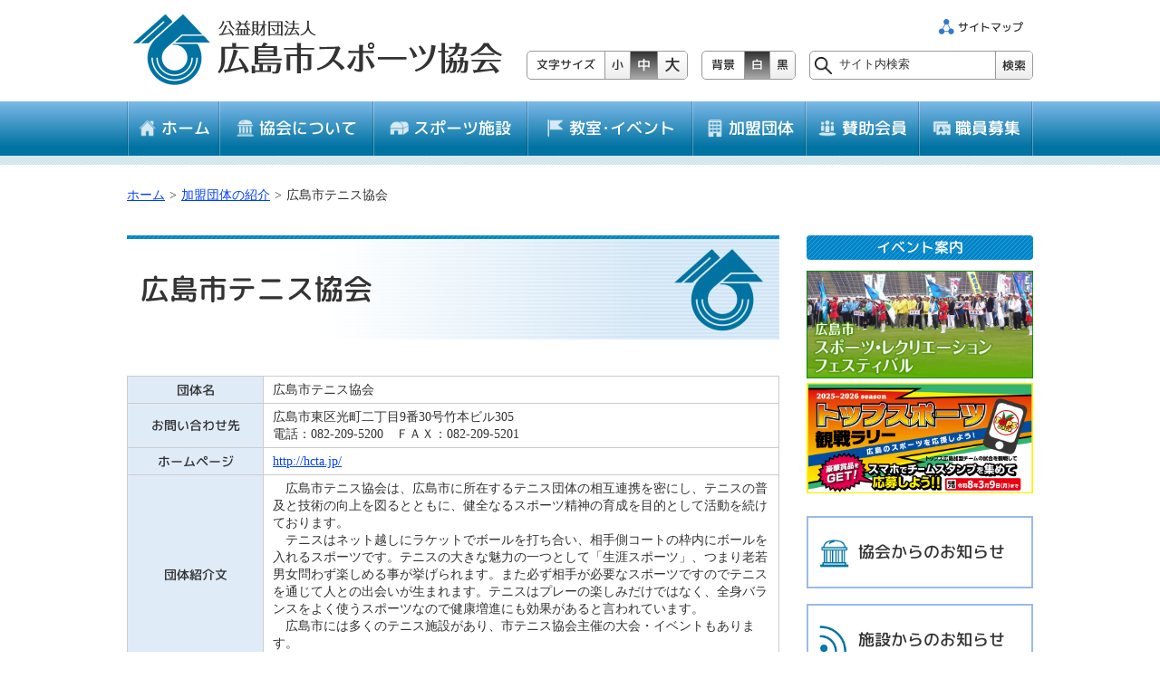

--- FILE ---
content_type: text/html; charset=UTF-8
request_url: https://www.sports-or.city.hiroshima.jp/membership/tennis
body_size: 24804
content:
<!DOCTYPE html>
<html lang="ja" prefix="og: http://ogp.me/ns#">
    <head>
<!-- Google Tag Manager -->
<script>(function(w,d,s,l,i){w[l]=w[l]||[];w[l].push({'gtm.start':
new Date().getTime(),event:'gtm.js'});var f=d.getElementsByTagName(s)[0],
j=d.createElement(s),dl=l!='dataLayer'?'&l='+l:'';j.async=true;j.src=
'https://www.googletagmanager.com/gtm.js?id='+i+dl;f.parentNode.insertBefore(j,f);
})(window,document,'script','dataLayer','GTM-WS6LJ7P');</script>
<!-- End Google Tag Manager -->
        <meta charset="utf-8">
        <meta http-equiv="X-UA-Compatible" content="IE=edge">
        <meta name="viewport" content="width=device-width,initial-scale=1.0,minimum-scale=1.0">
   
        <!--style-->
        <link rel="stylesheet" href="/packages/hsports/themes/hsports/common/css/main.css" media="screen">
        <link rel="stylesheet" href="/packages/hsports/themes/hsports/common/css/slick.css">
        <link rel="stylesheet" href="/packages/hsports/themes/hsports/common/css/colorbox.css" media="screen"/>
        <link rel="stylesheet" href="/packages/hsports/themes/hsports/common/css/white.css" id="stylecolor" media="screen">
        <link rel="stylesheet" href="/packages/hsports/themes/hsports/common/css/print.css" media="print">
        <!-- ↓IE8 -->
        <!--[if lt IE 9]>
        
        <![endif]-->
        <!-- ↓IE9 -->
        <!--[if lt IE 10]>
        <link rel="stylesheet" href="/packages/hsports/themes/hsports/common/css/ie9.css">
        <![endif]-->
        
<meta http-equiv="content-type" content="text/html; charset=UTF-8" />
<title>広島市テニス協会 | 加盟団体の紹介 | 公益財団法人 広島市スポーツ協会</title>
<meta name="description" content="" />

<meta name="generator" content="concrete5 - 5.7.5.8" />
<script type="text/javascript">
var CCM_DISPATCHER_FILENAME = '/index.php';var CCM_CID = 209;var CCM_EDIT_MODE = false;var CCM_ARRANGE_MODE = false;var CCM_IMAGE_PATH = "/updates/concrete5.7.5.8_remote_updater/concrete/images";
var CCM_TOOLS_PATH = "/index.php/tools/required";
var CCM_APPLICATION_URL = "https://www.sports-or.city.hiroshima.jp";
var CCM_REL = "";

</script>


<style type="text/css" data-area-style-area-handle="contents" data-block-style-block-id="756" data-style-set="2">.ccm-custom-style-container.ccm-custom-style-contents-756{margin-top:20px;padding-top:-50px;text-align:center}</style>
<link href="/updates/concrete5.7.5.8_remote_updater/concrete/css/font-awesome.css" rel="stylesheet" type="text/css" media="all">
<script type="text/javascript" src="/updates/concrete5.7.5.8_remote_updater/concrete/js/jquery.js"></script>
    </head>
    <body>
<!-- Google Tag Manager (noscript) -->
<noscript><iframe src="https://www.googletagmanager.com/ns.html?id=GTM-WS6LJ7P"
height="0" width="0" style="display:none;visibility:hidden"></iframe></noscript>
<!-- End Google Tag Manager (noscript) -->
        <div class="ccm-page page-type-contents page-template-default">
            <noscript>
                <p>このサイトはJavaScriptを使用しています。JavaScriptを無効にされている場合、正しく機能しない、もしく正しく表示されないことがございます。ブラウザ設定でJavaScriptを有効にしていただきますようお願いいたします。</p>
            </noscript>
            <div id="ie">
            <p class="title">最新のブラウザをご使用ください</p>
            <p>バージョンが古いブラウザにてご利用いただいた際に、部分的に機能が制限されたり、また正常にページが表示されない場合がございます。</p>
            </div>
            <div id="cover"></div>
            <div class="body_wrap" id="toTop">
                            <header class="base_header cf" id="header">
                                            <p class="heading heading_logo">
                                            <a href="/">
                

    <img src="/application/files/3314/6716/6401/logo.png" alt="" width="419" height="100" class="ccm-image-block img-responsive bID-42275">

                            </a>
                                            </p>
                                    <div class="header_right_area">
                        <div class="small_nav inline-block f_right">
                            <a href="/sitemap" id="header_sitemap" class="pc"><img src="/packages/hsports/themes/hsports/common/images/header_nav_sitemap.png" alt="サイトマップ" width="95"></a>
                            <div class="inline-block" id="language">
                                <div id="google_translate_element"></div>
                                <script type="text/javascript">
                                function googleTranslateElementInit() {
                                new google.translate.TranslateElement({pageLanguage: 'ja',
                                includedLanguages: 'en,ko,pt,zh-CN,zh-TW', layout: 
                                google.translate.TranslateElement.InlineLayout.SIMPLE, gaTrack: true, gaId: 
                                'UA-7821888-1'}, 'google_translate_element'); } </script>
                                <script type="text/javascript" src="//translate.google.com/translate_a/element.js?cb=googleTranslateElementInit"></script>
                            </div>
                        </div>
                        <div class="small_nav">
                            <div id="textsize" class="header_controll pc">
                                <span class="title">文字サイズ</span>
                                <a href="#" id="text_s" class="btn">小</a>
                                <a href="#" id="text_m" class="btn">中</a>
                                <a href="#" id="text_l" class="btn">大</a>
                            </div>
                            <div id="backgroundcolor" class="header_controll pc">
                                <span class="title">背景</span>
                                <a href="javascript:switchColor('white');" id="bg_white" class="btn">白</a>
                                <a href="javascript:switchColor('black');" id="bg_black" class="btn">黒</a>
                            </div>
                            

    <div id="header_search" class="header_controll">
    <form action="https://www.sports-or.city.hiroshima.jp/search" method="get">
        <input name="search_paths[]" type="hidden" value="" class="search_box"/>            <input name="query" type="text" value="" placeholder="サイト内検索" class="no_border"/>
            <input name="submit" type="submit" value="検索" id="search_btn" class="btn"/>
        </form>
    </div>
    </form>

                        </div>
                        <div class="sp" id="sp_headerBtn">
                            <button id="sp_searchBtn" class="btn"></button>
                            <a href="#" id="sp_langageBtn" class="b"></a>
                        </div>
                    </div>
                </header>
                <!--globalnav-->
        <div class="nav_wrap">
            

    <nav class="nav base_nav global_nav">
    <ul>
        <li id="home"><a href="/">ホーム</a></li>
        <li id="association"><a href="/association/">協会について</a></li>
        <li id="facilities"><a href="/facilities/">スポーツ施設</a></li>
        <li id="event"><a href="/lesson/">教室･イベント</a></li>
        <li id="membership"><a href="/membership/">加盟団体</a></li>
        <li id="supporting"><a href="/supporting/">賛助会員</a></li>
        <li id="recruit"><a href="/recruit/">職員募集</a></li>
    </ul>
</nav><!--/.globalnav-->
            

    <!--sp search-->
<div id="sp_search" class="sp">
    <div class="header_controll">
    <form action="https://www.sports-or.city.hiroshima.jp/search" method="get">
        <input name="search_paths[]" type="hidden" value="" class="search_box"/>            <input name="query" type="text" value="" placeholder="サイト内検索" class="no_border"/>
            <input name="submit" type="submit" value="検索"  id="sp_search_btn" class="btn"/>
        </div>
    </div><!--/.sp search-->
    </form>




    <div id="sp_search2" class="sp">
    <div id="sp_language"></div>
</div>
        </div><!--/.globalnav-->
            <!--breadcrumb-->
        <nav id="breadcrumb" class="cf">
            

    <ol><li><a href="https://www.sports-or.city.hiroshima.jp/" >ホーム</a></li><li><a href="https://www.sports-or.city.hiroshima.jp/membership" >加盟団体の紹介</a></li><li>広島市テニス協会</li></ol>
        </nav><!--/.breadcrumb-->
    <!--contents-->
<div id="contents" class="cf">
    <!--main-->
    <div id="main">
        <article class="article common">
            <div class="heading contents_heading  content-membership">
                <h1 class="cf h1">広島市テニス協会</h1>
            </div>
                        <section class="contents">
            

    <table class="table_th-bule base-table_responsive">  <tbody>  <tr>  	<th>団体名  	</th>  	<td>広島市テニス協会  	</td>  </tr>  <tr>  	<th>お問い合わせ先  	</th>  	<td>広島市東区光町二丁目9番30号竹本ビル305<br>  	電話：082-209-5200　ＦＡＸ：082-209-5201 	</td>  </tr>  <tr>  	<th>ホームページ  	</th>  	<td><a href="http://hcta.jp/" target="_blank">http://hcta.jp/</a>  	</td>  </tr>  <tr>  	<th>団体紹介文  	</th>  	<td>　広島市テニス協会は、広島市に所在するテニス団体の相互連携を密にし、テニスの普及と技術の向上を図るとともに、健全なるスポーツ精神の育成を目的として活動を続けております。<br>　テニスはネット越しにラケットでボールを打ち合い、相手側コートの枠内にボールを入れるスポーツです。テニスの大きな魅力の一つとして「生涯スポーツ」、つまり老若男女問わず楽しめる事が挙げられます。また必ず相手が必要なスポーツですのでテニスを通じて人との出会いが生まれます。テニスはプレーの楽しみだけではなく、全身バランスをよく使うスポーツなので健康増進にも効果があると言われています。<br>　広島市には多くのテニス施設があり、市テニス協会主催の大会・イベントもあります。<br>　みなさんもテニスを始めてみませんか？  	</td>  </tr>  </tbody>  </table>


        <div class="ccm-custom-style-container ccm-custom-style-contents-756" >
    <img src="/application/files/1814/6837/8241/ph_ms_tennis.jpg" alt="広島市テニス協会" width="710" height="380" class="ccm-image-block img-responsive bID-756">

    </div>
            </section>
                        <p class="back-page"><a href="javascript:void(0)" onclick="javascript:history.back()">前のページへ戻る</a></p>
                    <article>
    </div><!--/.main-->

    <!--sub-->
    <div id="sub">
    <div class="sub__box event"><h3 class="sub__heading h3 heading">イベント案内</h3>

    <a href="https://www.sports-or.city.hiroshima.jp/lesson/sporec"><img src="/application/files/7014/6856/9760/bnr_sporec.jpg" alt="広島市スポ・レクフェスティバル" width="600" height="285" class="ccm-image-block img-responsive bID-7482"></a>



    <a href="https://www.sports-or.city.hiroshima.jp/info/topsr"><img src="/application/files/9717/6491/3362/45cd19c14bf426aa82dc9dc58a2e55bd.png" alt="トップスポーツ観戦ラリー" width="1459" height="716" class="ccm-image-block img-responsive bID-441993" title="トップスポーツ観戦ラリー"></a>

</div>        <ul class="ul sub__nav pc_mb20">
            <li class="heading association heading-mark"><a href="/info">協会からのお知らせ</a></li>
            <li class="heading facility-info heading-mark"><a href="/facilities-info">施設からのお知らせ</a></li>
        </ul>
    

    <div class="sub__box">
    <h3 class="sub__heading h3 heading">地域スポーツの振興</h3>
    <ul class="ul sub__nav">
        <li id="sportsLocal">
            <a href="/activity/localinfo">地域の<br>スポーツ活動</a>
        </li>
    </ul>
</div>
<div class="sub__box">
    <h3 class="sub__heading h3 heading">広島市スポーツ少年団</h3>
    <ul class="ul sub__nav">
        <li id="sportsBoys">
            <a href="/activity/syonendan">広島市スポーツ<br>少年団</a>
        </li>
    </ul>
</div>
    <div class="sub__box">
        <h3 class="sub__heading h3 heading">スポーツ活動支援</h3>
        <ul class="ul sub__nav">

    

    
            <li id="sportsVolunteer">
                <a href="/activity/volunteer">スポーツイベント<br>ボランティア</a>
            </li>
            <li id="sportsAreaclub">
                <a href="/info/areasportsclub">総合型地域<br>スポーツクラブ等</a>
            </li>
            
            



    
<li id="magazinWing">
<strong class="sub__heading h3 heading">広報紙「ウイング」</strong>

    
            
            <a href="https://www.sports-or.city.hiroshima.jp/association/wing/122">
                <img src="/application/files/cache/3f41e9c97e799687fac47275c4ebd957.jpg" alt="vol.122(2025.9.30発行)">
                <p><span class="title">vol.122</span>
                <span class="date">9月30日発行</span></p>
                <p>表紙を飾るのは、「イズミメイプルレッズ広島」です。</p>
            </a>

	
    </li><!-- end .ccm-block-page-list -->



                <li class="noImage"><a href="/info/nyusatsu">入札情報</a></li>
    </ul>
    </div>
    

    
    <div class="sub__box">
        <h3 class="sub__heading h3 heading">協会の取り組み</h3>
        <ul class="ul sub__nav">
            <li id="environmentalActivities">
                <a href="/association/effort/ecoaction">環境活動</a>
            </li>
            <li id="communityActivities">
                <a href="/association/effort/internship">地域貢献活動</a>
            </li>
            <li>
                <a href="/association/effort/9895">身体的・精神的暴力行為の根絶に関するガイドライン</a>
            </li>
            <li id="chara">
                <a href="/association/effort/character">キャラクター紹介</a>
            </li>
            <li id="facebookPage" class="instagram">
                <a href="/sns" class="fsz16"><span class="fsz11">広島市スポーツ協会公式</span><br>ソーシャル<br class="pc">メディア一覧</a>
            </li>
            <li>
                <a href="/links">関連サイト</a> 
            </li>
            
            <li>
                <a href="/association/effort/kifu">寄付</a> 
            </li>
            
            
            <li id="topSports">
                <a href="http://topshiroshima.ec-net.jp/" target="_blank">
                    <img src="/packages/hsports/themes/hsports/common/images/sub_allsports.png" alt="">
                </a> 
            </li>
        </ul>
    </div>
    </div><!--/.sub-->
</div><!--/.contents-->
        <!--footer-->
        <footer id="footer">
     
            <!--footer_wrap-->
            <div class="footer_wrap">
            

    <p class="heading txt_center sp">MENU</p>
<div class="container">
    <div class="footer_navs">
        <div class="box box_1">
            <dl class="footer_nav">
                <dt class="title" id="f_association"><a href="/association">協会について</a></dt>
                <dd>
                    <ul>
                        <li><a href="/association/aisatsu">会長あいさつ</a></li>
                        <li><a href="/association/gaiyo">協会の概要</a></li>
                        <li><a href="/association/enkaku">沿革</a></li>
                        <li><a href="/association/teikan">定款</a></li>
                        <li><a href="/association/housin">経営方針</a></li>
                        <li><a href="/association/soshiki">組織図</a></li>
                        <li><a href="/association/yakuin">役員名簿</a></li>
                        <li><a href="/association/business">事業内容</a></li>
                        <li><a href="/association/reports">事業計画・決算報告等</a></li>
                        <li><a href="/association/wing">広報紙ウイング</a></li>
                        <li><a href="/association/ryoritsu">仕事と家庭の両立支援の取り組み</a></li>
                        <li><a href="/association/download">後援名義申請について</a></li>
                        <li><a href="/association/effort">協会の取り組み</a></li>
                        <li><a href="/activity/syonendan">広島市スポーツ少年団</a></li>
                        <li><a href="/activity/volunteer">スポーツイベントボランティア</a></li>
                        <li><a href="/activity/gallery">フォトギャラリー</a></li>
                    </ul>
                </dd>
            </dl>
        </div>
        <div class="box box_2">
            <dl class="footer_nav">
                <dt class="title" id="f_facilities"><a href="/facilities">スポーツ施設</a></dt>
                <dd class="cf">
                    <ul>
                        <li><a href="/facilities/kouiki">広島広域公園 （ホットスタッフフィールド広島・補助競技場・サンフレッチェビレッジ広島第一球技場・第二球技場・テニスコート)</a></li>
                        <li><a href="/facilities/sogo-p">ひろしんビッグウェーブ（総合屋内プール）</a></li>
                        <li><a href="/facilities/chuo">広島翔洋テニスコート（中央庭球場）</a></li>
                        <li><a href="/facilities/naka-sc">コジマホールディングス中区スポーツセンター</a></li>
                        <li><a href="/facilities/yoshijima-p">吉島屋内プール</a></li>
                        <li><a href="/facilities/yoshijima-gym">吉島体育館</a></li>
                        <li><a href="/facilities/higashi-sc">マエダハウジング東区スポーツセンター</a></li>
                        <li><a href="/facilities/hesaka">戸坂庭球場・戸坂運動広場</a></li>
                        <li><a href="/facilities/asaminami-sc">プローバグループ安佐南区スポーツセンター</a></li>
                        <li><a href="/facilities/gion">祇園運動広場</a></li>
                        <li><a href="/facilities/omachi">大町東庭球場</a></li> 
                        <li><a href="/facilities/numata">沼田庭球場・沼田運動広場</a></li>
                    </ul>
                    <ul>
                        <li><a href="/facilities/asakita-sc">大和興産 安佐北区スポーツセンター</a></li>
                        <li><a href="/facilities/koyo-gym">高陽体育館</a></li>
                        <li><a href="/facilities/tsutsuse">筒瀬運動広場</a></li>
                        <li><a href="/facilities/saeki-sc">佐伯区スポーツセンター</a></li>
                        <li><a href="/facilities/yuki-gym">湯来体育館</a></li>
                        <li><a href="/facilities/yuki">湯来庭球場・湯来運動広場</a></li>
                        <li><a href="/facilities/yukiminami">湯来南庭球場・湯来南運動広場</a></li>
                        <li><a href="/facilities/kamigouchi">上河内庭球場・上河内運動広場</a></li>
                        <li><a href="/facilities/shimogouchi">下河内庭球場・下河内運動広場</a></li>
                        <li><a href="/facilities/shinguen">新宮苑庭球場</a></li>
                        <li><a href="/facilities/kouchi-gym">河内体育館</a></li>
                        <li><a href="/links/">その他の公共スポーツ施設</a></li>
                    </ul>
                </dd>
            </dl>
        </div>
        <div class="box box_3">
            <dl class="footer_nav">
                <dt class="title" id="f_event"><a href="/lesson">スポーツ教室･イベント</a></dt>
                <dd>
                    <ul>
                        <li><a href="/lesson">スポーツ教室･イベントを探す</a></li>
                        <li><a href="/lesson/sporec">広島市スポ･レクフェスティバル</a></li>
                    </ul>
                </dd>
            </dl>
            <dl class="footer_nav">
                <dt class="title" id="f_membership"><a href="/membership">加盟団体について</a></dt>
                <dd>
                </dd>
            </dl>
            <dl class="footer_nav">
                <dt class="title" id="f_supporting"><a href="/supporting">賛助会員について</a></dt>
                <dd>
                    <ul>
                        <li><a href="/info/card">広島市スポーツ協会カード</a></li>
                    </ul>
                </dd>
            </dl>
        </div>
        <p id="toTopButton">
            <a href="#toTop" class="ac_link"><img src="/packages/hsports/themes/hsports/common/images/toTopButton.png" alt=""></a>
        </p>
    </div>
</div>
            </div>
            <div class="footer_wrap">
            

    <div class="container">
    <ul class="text_right f_s_nav">
        <li id="f_s_sitemap"><a href="/sitemap">サイトマップ</a></li>
        <li id="f_s_personalInformation"><a href="/privacy">個人情報の取り扱いについて</a></li>
        <li id="f_s_privacy"><a href="/sitepolicy">サイトポリシーについて</a></li>
        <li id="f_s_handicapped"><a href="/handicapped">障害のある方のための相談窓口</a></li>
        <li id="f_s_contact"><a href="https://www.ssl-z.city.hiroshima.jp/sports/contact/inquiry/index.html" class="contact_form">お問い合わせ</a></li>
    </ul>
</div>
<div class="container cf" id="footer_site_info">
    <img src="/packages/hsports/themes/hsports/common/images/footer_logo.png" alt="公益財団法人 広島市スポーツ協会" id="footer_logo">
    <p><a href="/"><strong>公益財団法人 <span class="font_l">広島市スポーツ協会</span></strong></a></p>
    <div>
        <p>〒730-0042 広島市中区国泰寺町一丁目4-15　<span class="sp"><br></span>電話<span class="pc">（082）243-0578　</span><a href="tel:0822430578" class="sp">（082）243-0578</a><span class="sp"><br></span>FAX（082）249-3641</p><a href="/association/gaiyo#map" id="footer_map" class="pc">MAP</a>
    </div>
    <p id="copyright">
        <small>CopyrightcHiroshima Sports Association. All Rights Reserved.</small>
    </p>
</div>
  
            </div>
        </footer>
    </div>
    <!--script-->
    <script src="/packages/hsports/themes/hsports/common/js/jquery-2.1.4.min.js"></script>
    <script src="/packages/hsports/themes/hsports/common/js/jquery.cookie.js"></script>
    <script src="/packages/hsports/themes/hsports/common/js/jquery.textresizer.min.js"></script>
    <script src="/packages/hsports/themes/hsports/common/js/script.js"></script>
    <script src="/packages/hsports/themes/hsports/common/js/jquery.rwdImageMaps.min.js"></script>
    <script src="/packages/hsports/themes/hsports/common/js/slick.min.js"></script>
    <script src="/packages/hsports/themes/hsports/common/js/jquery.colorbox-min.js"></script>
        <script>
        $(document).ready(function(e) {

            //clickable
            $('img[usemap]').rwdImageMaps();
            
            
            

        });
        $(window).on('load',function () {
            $('#cover').fadeOut();
        });
        function iframeClose(event){
            if ( event.origin != "https://www.ssl-z.city.hiroshima.jp") {
                return;
            }
            var child_height = event.data;
            $.colorbox.close();
        }
        
        // message が来たら iframeClose を発動
        window.addEventListener('message', iframeClose, false);
    </script>
    <script type="text/javascript" src="/application/files/cache/js/1c064aeabb360e2d9c4930f7ee03bf89c1853793.js" data-source="/updates/concrete5.7.5.8_remote_updater/concrete/blocks/image/js/hover.js"></script>
    
    </div>
</body>
</html>

--- FILE ---
content_type: text/css
request_url: https://www.sports-or.city.hiroshima.jp/packages/hsports/themes/hsports/common/css/main.css
body_size: 87735
content:
@charset "UTF-8";
/* nondestructive-reset.css v1.5.1 | MIT License | github.com/BYODKM */
html { height: 100%; }

body { min-height: 100%; -webkit-font-smoothing: antialiased; -moz-osx-font-smoothing: grayscale; }

.address { margin: 0; font-style: normal; }

.blockquote { margin: 0; }

.button { -webkit-box-sizing: border-box; display: inline-block; box-sizing: border-box; padding: 0; border: 1px solid; border-radius: 4px; color: inherit; text-decoration: none; vertical-align: middle; background: none; -webkit-appearance: none; -webkit-font-smoothing: antialiased; -webkit-user-select: none; -moz-user-select: none; -ms-user-select: none; user-select: none; }

.button:hover, .button:focus, .button:active { outline: none; }

.cite { font-style: normal; }

.dd { margin: 0; }

.dl { margin: 0; }

.em { font-style: normal; }

.fieldset { margin: 0; padding: 0; border: 1px solid; }

.figure { margin: 0; }

.h1, .h2, .h3, .h4, .h5, .h6 { margin: 0; font-size: 1em; font-weight: inherit; }

.hr { clear: both; margin: 0; border: 0; border-top: 1px solid; }

.i { font-style: normal; }

.iframe { border: 0; overflow: hidden; vertical-align: top; }

.img { max-width: 100%; vertical-align: bottom; }

.input { box-sizing: border-box; padding: 0; width: 10em; border: 1px solid; border-radius: 0; font-family: sans-serif; vertical-align: middle; -webkit-appearance: none; -webkit-font-smoothing: antialiased; }

.input:focus { outline: none; }

.input::-moz-placeholder { opacity: 1; }

.label { cursor: pointer; -webkit-user-select: none; -moz-user-select: none; -ms-user-select: none; user-select: none; }

.li { display: block; list-style: none; }

.ol, .ul { margin: 0; padding: 0; }

.p { margin: 0; }

.pre { margin: 0; word-wrap: normal; }

.select { box-sizing: border-box; padding: 0; border: 1px solid; border-radius: 4px; vertical-align: middle; cursor: pointer; background: none; -webkit-appearance: none; -webkit-font-smoothing: antialiased; }

.select:focus { outline: none; }

.table { margin: 0; width: 100%; }

.tbody, .thead, .tfoot { vertical-align: inherit; }

.td, .th { vertical-align: top; }

.th { font-weight: normal; text-align: left; }

.textarea { display: block; box-sizing: border-box; padding: 0; width: 100%; border: 1px solid; border-radius: 0; resize: vertical; -webkit-appearance: none; -webkit-font-smoothing: antialiased; }

.textarea:focus { outline: none; }

/* clearfix */
* { -o-box-sizing: border-box; -ms-box-sizing: border-box; box-sizing: border-box; }

.cf { zoom: 1; }

.cf:after, .cf:before { display: block; content: "."; height: 0; clear: both; visibility: hidden; overflow: hidden; font-size: 0.1em; line-height: 0; }

@font-face { font-family: 'rounded-mplus_m'; src: url("../fonts/rounded-mplus-1p-medium.eot?") format("eot"), url("../fonts/rounded-mplus-1p-medium.woff") format("woff"); }

@font-face { font-family: 'rounded-mplus_r'; src: url("../fonts/rounded-mplus-1p-regular.eot?") format("eot"), url("../fonts/rounded-mplus-1p-regular.woff") format("woff"); }

input::-webkit-input-placeholder { font-family: "ヒラギノ角ゴ ProN W3", "Hiragino Kaku Gothic ProN", "メイリオ", Meiryo, Osaka, "ＭＳ Ｐゴシック", "MS PGothic", "sans-serif"; font-size: 14px; line-height: 1.4; color: #333; }

input:-ms-input-placeholder { font-family: "ヒラギノ角ゴ ProN W3", "Hiragino Kaku Gothic ProN", "メイリオ", Meiryo, Osaka, "ＭＳ Ｐゴシック", "MS PGothic", "sans-serif"; font-size: 14px; line-height: 1.4; color: #333; }

input::-moz-placeholder { font-family: "ヒラギノ角ゴ ProN W3", "Hiragino Kaku Gothic ProN", "メイリオ", Meiryo, Osaka, "ＭＳ Ｐゴシック", "MS PGothic", "sans-serif"; font-size: 14px; line-height: 1.4; color: #333; }

input { font-family: "ヒラギノ角ゴ ProN W3", "Hiragino Kaku Gothic ProN", "メイリオ", Meiryo, Osaka, "ＭＳ Ｐゴシック", "MS PGothic", "sans-serif"; font-size: 14px; line-height: 1.4; color: #333; }

/*--↓基本ここから--*/
body { font-family: "ヒラギノ角ゴ ProN W3", "Hiragino Kaku Gothic ProN", "メイリオ", Meiryo, Osaka, "ＭＳ Ｐゴシック", "MS PGothic", "sans-serif"; margin: 0; padding: 0; font-size: 14px; color: #333; line-height: 1.4; }

* { word-wrap: break-word; }

.bold, .list_angle-right::before, .heading, .title { font-family: "rounded-mplus_m"; }

.icon-file::before, .nav.col-2 li a::before { content: ''; display: inline-block; width: 24px; height: 24px; background: url(../images/icons_category.png); background-size: 48px auto; vertical-align: middle; margin-right: 6px; }

ul.list-icon-pdf li a::before { content: ''; display: inline-block; width: 20px; height: 20px; background-image: url(../images/icon_pdf.png) !important; background-size: 100% auto !important; vertical-align: middle; margin-right: 6px; }

form { margin: 0; }

input[type=search] { -webkit-appearance: textfield; }

.txt- center { text-align: center; }

.txt- right { text-align: right; }

.img_full { display: block; width: 100%; margin-left: auto; margin-right: auto; }

.img_full.sp_w300 { max-width: 300px; }

.deep-pink { color: #FF007F; }

.underline { text-decoration: underline; }

img { border: none; }

.no_border { border: none !important; }

a { color: #003FFF; }

a:hover { text-decoration: none; }

.fsz11 { font-size: 11px; }
.fsz12 { font-size: 12px; }
.fsz16 { font-size: 1.14em; }

#cover { position: absolute; z-index: 1000; left: 0; top: 0; width: 100%; height: 100%; background: #fff; }

#ie { display: none; padding: 10px 15px 20px 15px; background: #eff0ff; text-align: center; border-bottom: 1px solid #00618E; }

#ie .title { font-size: 18px; padding: 10px; }

button:hover { cursor: pointer; }

p { margin: 0; }

.mb10 { margin-bottom: 10px; }

.mark-circle, .list-circle > li { list-style: none; text-indent: -15px; margin-left: 15px; }

.mark-circle.div, .list-circle > li.div { text-indent: 0; margin-left: 0; padding-left: 15px; position: relative; }

.mark-circle.div::before, .list-circle > li.div::before { position: absolute; left: 0; }

.mark-circle::before, .list-circle > li::before { content: '●'; text-indent: 0; font-size: 10px !important; width: 15px; display: inline-block; color: #0072A1; }

.list-circle { text-indent: 0px; margin-left: 0px; }

.ul > li > .ul { margin-top: 5px; margin-left: 15px; }

.small_nav #header_sitemap:hover img { background: url(../images/header_nav_sitemap_o.png); background-size: 95px; }

.list, .grp-list li { text-indent: -22px; margin-left: 22px; display: block; }

.list_bycolor { border-top: 3px solid #98BCE5; border-bottom: 3px solid #98BCE5; }

.list_bycolor li { padding: 15px 15px 15px 30px; margin: 0; border-bottom: 1px dashed #333; }

.list_bycolor li + li { margin-top: 0px !important; }

.list_bycolor li:nth-child(even) { background: #E0EBF8; }

.list_bycolor li:last-child { border-bottom: none; }

.list_thumnail { list-style: none; padding-left: 0; }

.list_thumnail li { position: relative; padding-left: 150px; min-height: 110px; }

.list_thumnail li img { position: absolute; top: 15px; left: 15px; }

.kome::before, .list-kome li::before { content: '※'; width: 22px; text-indent: 0; display: inline-block; }

.star::before { content: '☆'; width: 22px; text-indent: 0; display: inline-block; }

.list-kome { margin: 10px 0 0 0; padding: 0; }

.list-kome li { list-style: none; }

.list_angle-right::before { content: '〉'; font-size: 14px; color: #0073A2; }

.txt-right { text-align: right; }

.txt-center { text-align: center; }

.txt-left { text-align: left; }

.fts12 { font-size: 12px; font-family: 'rounded-mplus_r'; }

#header { z-index: 100; }

.pager ol, .pager ul { text-align: center; list-style: none; padding: 0; }

.pager ol li, .pager ul li { display: inline-block; margin: 0 3px; }

.pager ol li.current span, .pager ul li.current span { background: #0073A2; color: #fff; border: 2px solid #0073A2; }

.pager ol li *, .pager ul li * { line-height: 28px; width: 24px; border: 2px solid #98BCE5; border-radius: 3px; display: inline-block; }

.pager ol li a, .pager ul li a { text-decoration: none; color: #333; display: block; }

.pager ol li a:hover, .pager ul li a:hover { color: #fff; background: #0073A2; border: 2px solid #0073A2; }

#slideShow { margin: 0 auto; padding: 0; position: relative; }

#slideShow .slider { padding: 0; margin: 0; }

#slideShow .slider li { max-height: 510px; }

#slideShow .slider .slick-next.slick-arrow, #slideShow .slider .slick-prev.slick-arrow { background: none; z-index: 100; width: 30px; }

#slideShow .slider .slick-next.slick-arrow:hover::before, #slideShow .slider .slick-prev.slick-arrow:hover::before { opacityd: 1; }

#slideShow .slider .slick-next.slick-arrow::before, #slideShow .slider .slick-prev.slick-arrow::before { transition: .3s ease; -webkit-transition: .3s ease; -moz-transition: .3s ease; -ms-transition: .3s ease; -o-transition: .3s ease; opacity: 0; left: -2px; font-size: 30px; color: #fff; text-shadow: 2px 2px 3px rgba(0, 0, 0, 0.3); }

#slideShow .absolute { position: absolute; width: 100%; display: table; bottom: 11px; left: 0; }

#slideShow .absolute .slideshow_wrap { max-width: 1000px; margin: 0 auto; text-align: right; }

#slideShow .absolute .slideshow_wrap p { display: inline-block; padding: 0; margin: 0; padding-right: 30px; }

#slideShow .slick-dots { z-index: 300; list-style: none; overflow: hidden; position: absolute; right: 40px; bottom: 16px; width: 1000px; text-align: right; }

#slideShow .slick-dots li { height: 16px; display: inline-block; overflow: hidden; padding-top: 16px; position: relative; width: 16px; height: 16px; background: #fff; border-radius: 50%; }

#slideShow .slick-dots li button { display: none; }

#slideShow .slick-dots li.slick-active::before { content: ""; position: absolute; display: block; width: 12px; height: 12px; background: #006DAA; border-radius: 50%; top: 2px; left: 2px; }

#slideShow .slick-dots li + li { margin-left: 11px; }

#slideShow img { display: block; padding: 0; width: 100%; }

.arrow { list-style: none; padding: 0; }

.arrow li { text-indent: -12px; margin-left: 12px; }

.arrow li::before { content: '〉'; color: #0085C9; text-indent: 0; display: inline-block; width: 12px; font-family: 'rounded-mplus_m'; font-size: 12px; font-weight: bolder; }

.arrow li + li { margin-top: 5px; }

.list-arrow { list-style: none; padding: 0; }

.list-arrow li { position: relative; padding-left: 18px; }

.list-arrow li::before { left: 10px; content: '〉'; color: #0085C9; text-indent: 0; display: inline-block; width: 12px; font-family: 'rounded-mplus_m'; font-size: 12px; font-weight: bolder; position: absolute; }

.list-arrow li + li { margin-top: 5px; }

.link-arrow { text-align: center; margin-top: 50px; }

.link-arrow a { color: #333; display: inline-block; border: 2px solid #98BCE5; padding: 10px 15px; border-radius: 4px; text-decoration: none; font-family: 'rounded-mplus_m'; margin-left: auto; margin-right: auto; }

.link-arrow.right a::after { content: '〉'; color: #0085C9; display: inline-block; font-size: 12px; font-weight: bolder; margin-left: 3px; }

.nav_wrap { padding-bottom: 10px; background: url(../images/bg_stp.png) repeat; margin-bottom: 40px; }

.nav.base_nav.global_nav { position: relative; background: #7db9e8; /* Old browsers */ /* FF3.6-15 */ background: -webkit-linear-gradient(top, #7db9e8 0%, #0073a2 84%); /* Chrome10-25,Safari5.1-6 */ background: linear-gradient(to bottom, #7db9e8 0%, #0073a2 84%); /* W3C, IE10+, FF16+, Chrome26+, Opera12+, Safari7+ */ filter: progid:DXImageTransform.Microsoft.gradient( startColorstr='#7db9e8', endColorstr='#0073a2',GradientType=0 ); /* IE6-9 */ margin-bottom: 0; }

.nav.base_nav.global_nav > ul { width: 1000px; margin-left: auto; margin-right: auto; list-style: none; display: table; font-family: 'rounded-mplus_m'; font-size: 18px; background: url(../images/grobal_nav_line_bk.png) repeat-y left, url(../images/grobal_nav_line_wt.png) repeat-y right; padding: 0 1px; margin-top: 0; margin-bottom: 0; }

.nav.base_nav.global_nav > ul > li { position: relative; display: table-cell; text-align: center; vertical-align: middle; background: url(../images/grobal_nav_line_bk.png) repeat-y right, url(../images/grobal_nav_line_wt.png) repeat-y left; overflow: hidden; }

.nav.base_nav.global_nav > ul > li a { z-index: 10; position: relative; color: #fff; text-decoration: none; display: block; line-height: 1; }

.slider { padding: 0 30px; }

.slider .slick-next.slick-arrow, .slider .slick-prev.slick-arrow { position: absolute; top: 0; width: 24px; height: 100%; display: block; border: none; background: #E0EBF8; text-indent: -200px; overflow: hidden; }

.slider .slick-next.slick-arrow:hover, .slider .slick-prev.slick-arrow:hover { opacity: .5; }

.slider .slick-next.slick-arrow::before, .slider .slick-prev.slick-arrow::before { text-indent: 0px; position: absolute; font-family: 'rounded-mplus_m'; content: '〈'; left: 0; top: 50%; text-align: center; margin-top: -10px; font-size: 16px; line-height: 1; color: #0073A2; }

.slider .slick-prev.slick-arrow { left: 0; }

.slider .slick-next.slick-arrow { right: 0; }

.slider .slick-next.slick-arrow::before { left: 7px; content: '〉'; }

#breadcrumb ol { padding: 0; margin: 0; list-style: none; }

#breadcrumb ol li { float: left; }

#breadcrumb ol li::after { content: '>'; margin: 0 5px; }

#breadcrumb ol li:last-child::after { content: none; }

#sub .slider img { padding: 0 3px; width: 100%; }

#facilities-list .slider { padding: 0 24px; }

#facilities-list .slider .slick-next.slick-arrow, #facilities-list .slider .slick-prev.slick-arrow { background: none; }

#facilities-list .slider .slick-next.slick-arrow::before, #facilities-list .slider .slick-prev.slick-arrow::before { font-size: 18px; }

#facilities-list .slider li { padding: 0 5px; }

#facilities-list .slider li a { border: 2px solid #9DBFE6; padding: 10px; display: block; }

#facilities-list .slider li figure { padding: 0; margin: 0; }

#facilities-list .slider li figure img { width: 100%; margin-bottom: 5px; }

#facilities-list .slider li figure figcaption { height: 50px; display: block; position: relative; padding-top: 18px; font-size: 0.85em; height: 4.5em; }

#facilities-list .slider li figure figcaption .badge { position: absolute; top: 0; font-size: 12px; color: #333; padding: 0 5px; border-radius: 3px; }

#facilities-list .slider li figure figcaption .badge.badge-green { background: #99DCBD; }

#facilities-list .slider li figure figcaption .badge.badge-pink { background: #F39285; }

#facilities-list .slider li figure figcaption .badge.badge-green2 { background: #99CE9A; }

#facilities-list .slider li figure figcaption .badge.badge-green3 { background: #99DDE2; }

#facilities-list .slider li figure figcaption .badge.badge-purple { background: #8D96CF; }

#facilities-list .slider li figure figcaption .badge.badge-orange { background: #F3DA8F; }

#facilities-list .slider li figure figcaption .badge.badge-green4 { background: #CBE472; }

#facilities-list .slider li figure figcaption .badge.badge-purple2 { background: #D6A7C4; }

.nav.base_nav li#home a:before, .nav.base_nav li a:before { content: ''; display: inline-block; width: 21px; height: 21px; background-image: url("../images/g_nav_icon.png?date=20221109"); background-size: 232px auto; vertical-align: -4px; margin-right: 5px; }

.nav.base_nav.global_nav li#association *:before { background-position: -21px 0; }

.nav.base_nav.global_nav li#facilities *:before { background-position: -42px 0; }

.nav.base_nav.global_nav li#event *:before { background-position: -63px 0; }

.nav.base_nav.global_nav li#membership *:before { background-position: -84px 0; }

.nav.base_nav.global_nav li#supporting *:before { background-position: -106px 0; }

.nav.base_nav.global_nav li#recruit *:before { background-position: -210px 0; }

.nav.base_nav.global_nav li#localinfo *:before {
  background: url("../images/g_nav_icon_localinfo.png") no-repeat 0 0 / 100% auto;
}

.box_stlipe-border { position: relative; border-radius: 3px; margin: 3px 3px 3px 3px; padding: 10px 15px; }

.box_stlipe-border::before { bottom: -3px; right: -3px; border: 3px solid transparent; border-radius: 4px; content: ''; display: block; width: 100%; height: 100%; position: absolute; z-index: -5; }

.box_stlipe-border.border-pink::before { background: url("../images/bg_stp_pnk.gif") repeat; }

.bg-base { background: #fff; }

.heading, .title { line-height: 1.2; font-weight: normal; }

.heading .h2 { font-size: 1.428em; }

.bg_blue { background: #E0EBF8; padding: 15px 20px; }

#search_box .search_box_child { font-size: 0; }

#search_box .search_box_child div { font-size: 14px; }

#search_box #form-item_search .heading { color: #0073A2; font-size: 16px; line-height: 34px; height: 34px; vertical-align: top; padding: 0 20px 0 30px; }

#search_box input[type=search] { float: left; width: 100%; margin-left: -64px; padding-left: 74px; border: none; box-sizing: inherit; }

#search_box button { font-family: 'rounded-mplus_m'; }

select::-ms-expand { display: none; }

.form_item { position: relative; /* box-shadow */ box-shadow: 0px 0px 0px 1px #9ebcca; -moz-box-shadow: 0px 0px 0px 1px #9ebcca; -webkit-box-shadow: 0px 0px 0px 1px #9ebcca; /* border-radius */ border-radius: 2px; -moz-border-radius: 2px; -webkit-border-radius: 2px; /* border */ border: 1px solid #cccccc; background: #fff; width: 300px; overflow: hidden; }

.form_item button, .form_item select, .form_item input { background: none; border-radius: 0; border: none; height: 34px; box-sizing: border-box; }

.form_item > * .btn, .form_item > *.btn { margin: 0; padding: 0; width: 64px; float: right; background: #0085C9; /* FF3.6-15 */ background: -webkit-linear-gradient(top, #0085C9 0%, #0073A2 84%); /* Chrome10-25,Safari5.1-6 */ background: linear-gradient(to bottom, #0085C9 0%, #0073A2 84%); /* W3C, IE10+, FF16+, Chrome26+, Opera12+, Safari7+ */ filter: progid:DXImageTransform.Microsoft.gradient( startColorstr='#0085C9', endColorstr='#0073A2',GradientType=0 ); /* IE6-9 */ color: #fff; border-left: 1px solid #ccc; font-size: 1.14em; }

.form_item.select::before { content: "▼"; background: #0085C9; /* FF3.6-15 */ background: -webkit-linear-gradient(top, #0085C9 0%, #0073A2 84%); /* Chrome10-25,Safari5.1-6 */ background: linear-gradient(to bottom, #0085C9 0%, #0073A2 84%); /* W3C, IE10+, FF16+, Chrome26+, Opera12+, Safari7+ */ filter: progid:DXImageTransform.Microsoft.gradient( startColorstr='#0085C9', endColorstr='#0073A2',GradientType=0 ); /* IE6-9 */ width: 35px; height: 34px; border-left: 1px solid #cccccc; float: right; color: #fff; line-height: 34px; text-align: center; }

.form_item select { position: absolute; top: 0; left: 0; -moz-appearance: none; -webkit-appearance: none; appearance: none; border-radius: 0; border: 0; margin: 0; padding: 0; background: none transparent; vertical-align: middle; font-size: inherit; color: inherit; width: 100%; padding: 0 40px 0 10px; font-size: 13px !important; }

.form_item select option { text-align: left; padding: 0 10px; }

#purpose.icons.btn { margin-left: -3%; overflow: hidden; }

#purpose.icons.btn a { display: block; position: relative; width: 23%; margin-left: 2%; float: left; margin-bottom: 2%; overflow: hidden; border-radius: 8px; font-size: 12px; }

#purpose.icons.btn a:hover span { background: #00618E; }

#purpose.icons.btn a.font-s { font-size: 11px; }

#purpose.icons.btn a::before { content: ""; display: block; padding-top: 100%; }

#purpose.icons.btn a span { padding-top: 70%; letter-spacing: -1px; text-align: center; color: #fff; background: #0085C9; /* FF3.6-15 */ background: -webkit-linear-gradient(top, #0085C9 0%, #0073A2 84%); /* Chrome10-25,Safari5.1-6 */ background: linear-gradient(to bottom, #0085C9 0%, #0073A2 84%); /* W3C, IE10+, FF16+, Chrome26+, Opera12+, Safari7+ */ filter: progid:DXImageTransform.Microsoft.gradient( startColorstr='#0085C9', endColorstr='#0073A2',GradientType=0 ); /* IE6-9 */ display: block; position: absolute; top: 0; left: 0; bottom: 0; right: 0; }

#purpose.icons.btn a span::before { top: 50%; left: 50%; margin-left: -25px; margin-top: -30px; width: 50px; height: 50px; content: ''; position: absolute; background: url(../images/icons_02.png) no-repeat; background-size: 600px auto; }

.icon span::before { top: 50%; left: 50%; margin-left: -25px; margin-top: -30px; width: 50px; height: 50px; content: ''; position: absolute; background: url(../images/icons_02.png) no-repeat; background-size: 600px auto; }

.heading_mark#icon-ballgame::before, .icon#icon-ballgame span::before, #purpose.icons.btn a#icon-ballgame span::before { background-position: 0 0; }

.heading_mark#icon-swimming::before, .icon#icon-swimming span::before, #purpose.icons.btn a#icon-swimming span::before { background-position: -50px 0; }

.heading_mark#icon-martialarts::before, .icon#icon-martialarts span::before, #purpose.icons.btn a#icon-martialarts span::before { background-position: -100px 0; }

.heading_mark#icon-gymnastics::before, .icon#icon-gymnastics span::before, #purpose.icons.btn a#icon-gymnastics span::before { background-position: -150px 0; }

.heading_mark#icon-fitness::before, .icon#icon-fitness span::before, #purpose.icons.btn a#icon-fitness span::before { background-position: -200px 0; }

.heading_mark#icon-dance::before, .icon#icon-dance span::before, #purpose.icons.btn a#icon-dance span::before { background-position: -250px 0; }

.heading_mark#icon-athletics::before, .icon#icon-athletics span::before, #purpose.icons.btn a#icon-athletics span::before { background-position: -300px 0; }

.heading_mark#icon-event::before, .icon#icon-event span::before, #purpose.icons.btn a#icon-event span::before { background-position: -350px 0; }

.heading_mark#icon-training::before, .icon#icon-training span::before, #purpose.icons.btn a#icon-training span::before { background-position: -400px 0; }

.heading_mark#icon-skate::before, .icon#icon-skate span::before, #purpose.icons.btn a#icon-skate span::before { background-position: -450px 0; }

.heading_mark#icon-consultation::before, .icon#icon-consultation span::before, #purpose.icons.btn a#icon-consultation span::before { background-position: -500px 0; }

.heading_mark#icon-etc::before, .icon#icon-etc span::before, #purpose.icons.btn a#icon-etc span::before { background-position: -550px 0; }

.heading.facility-info.heading-mark::before { background-position: -32px; margin: 0 3px 0 2px; }

.heading.facility.heading-mark::before { background-position: -64px; margin: 0 3px 0 2px; }

.heading.association.heading-mark::before { background-position: -97px; margin: 0 3px 0 0; }

#sub ul { list-style: none; }

#sub .sub__box .sub__heading { background: url(../images/bg_darkblue_stp.gif); text-align: center; color: #fff; padding: 4px 0; font-size: 1.14em; }

#sub .sub__nav li { display: table; position: relative; width: 100%; min-height: 60px; overflow: hidden; }

#sub .sub__nav li:last-child { margin-bottom: 0; }

#sub .sub__nav li a { vertical-align: middle; display: table-cell; padding: 8px 80px 8px 30px; }

#sub .sub__nav li a::before { font-family: 'rounded-mplus_m'; content: '〉'; position: absolute; left: 13px; top: 50%; margin-top: -7px; font-size: 14px; line-height: 1; color: #0073A2; }

#sub .sub__nav li#sportsVolunteer a { background-image: url(../images/sportsVolunteer.png); }

#sub .sub__nav li#sportsBoys a { background-image: url(../images/sportsBoys.png); }

#sub .sub__nav li#sportsLocal a { background-image: url(../images/sportsLocal.png); }

#sub .sub__nav li#sportsAreaclub a { background-image: url(../images/sportsAreaclub.png); }

#sub .sub__nav li#magazinWing a { padding: 5px 0; display: block; text-decoration: none; color: #333; font-size: 0.857em; }

#sub .sub__nav li#magazinWing a p + p { margin-top: 10px; }

#sub .sub__nav li#magazinWing a img { float: left; margin-right: 10px; }

#sub .sub__nav li#magazinWing a::before { content: none; }

#sub .sub__nav li#magazinWing a .title { display: block; font-size: 1.5em; }

#sub .sub__nav li#magazinWing a .title::before { content: '〉'; font-size: 14px; line-height: 1; color: #0073A2; }

#sub .sub__nav li#magazinWing .sub__heading { display: block; }

#sub .sub__nav li#environmentalActivities a { background-image: url(../images/environmentalActivities.png); }

#sub .sub__nav li#communityActivities a { background-image: url(../images/communityActivities.png); }

#sub .sub__nav li#chara a { background-image: url(../images/chara.png); }

#sub .sub__nav li#goods a { background-image: url(../images/goods.png); }

#sub .sub__nav li#facebookPage, #sub .sub__nav li#instagramPage { font-family: 'rounded-mplus_m'; font-size: 14px; }

#sub .sub__nav li#facebookPage img, #sub .sub__nav li#instagramPage img { width: 122px; }

#sub .sub__nav li#facebookPage a, #sub .sub__nav li#instagramPage a { padding: 10px; text-decoration: none; color: #395998; }

#sub .sub__nav li#facebookPage a::before { content: ''; background: url(../images/mark_facebook.png) no-repeat 0 0; display: block; left: inherit; right: 10px; width: 45px; height: 45px; margin-top: -23px; background-size: 100%; }

#sub .sub__nav li#instagramPage a::before { content: ''; background: url(../images/mark_instagram.png) no-repeat 0 0; display: block; left: inherit; right: 10px; width: 45px; height: 45px; margin-top: -23px; background-size: 100%; }

#sub .sub__nav li#facebookPage.instagram a::before { background: url(../images/mark_facebook-instagram.png) no-repeat 0 0; width: 96px; background-size: 100%; }

#sub .sub__nav li#topSports a { padding: 0; display: block; background: #DF0029; }

#sub .sub__nav li#topSports a::before { content: none; }

#sub .sub__nav li#topSports a:hover { opacity: .5; }

#sub .sub__nav li#topSports a:hover img { opacity: 1; }

#sub .sub__nav li#topSports a img { background: #fff; display: block; margin: 0 auto; width: 100%; height: auto; }

#sub .sub__nav li a { background-repeat: no-repeat; background-position: right; background-size: auto 100%; }

#sub .sub__nav li.banner a { padding: 0; display: block; background: none; }

#sub .sub__nav li.banner a::before { content: none; }

#sub .sub__nav li.banner a:hover { opacity: .5; }

#sub .sub__nav li.banner a:hover img { opacity: 1; }

#sub .sub__nav li.banner a img { background: #fff; display: block; margin: 0 auto; width: 100%; height: auto; }

.info_wt.heading.heading-mark { color: #fff; font-size: 1.4em; padding: 5px 10px; border-top-left-radius: 4px; border-top-right-radius: 4px; }

.pink.box_border .heading { background: url("../images/bg_stp_pnk2.gif") repeat; }

.pink.box_border .heading + div.info { border: 2px solid #FA73AE; padding: 10px 15px; border-bottom-left-radius: 4px; border-bottom-right-radius: 4px; }

strong.pink { color: #FA73AE; }

.font_l { font-size: 1.28em; }

/*--↑基本ここまで--*/
/*--↓トップページここから--*/
.heading.heading-mark::before { content: ''; width: 31px; height: 31px; display: inline-block; background: url("../images/icons.png") no-repeat; background-size: 190px auto; vertical-align: bottom; margin-right: 10px; }

.heading.heading-mark.info { color: #F972AD; margin-bottom: 14px; }

.heading.heading-mark.info ~ ul { list-style: none; }

.heading.heading-mark.info::before { background-position: 0px; }

.bg-box { padding: 10px 12px; margin-top: 15px; }

.bg-box ul { list-style: none; }

.bg-box ul li { float: left; margin-left: 15px; }

.bg-box.bg_pink { background: #FEF1F7; }

.bg-box.bg_pink .heading { color: #F972AD; float: left; }

.add_area { margin: 0; padding: 10px 15px; }

.add_area dt { color: #0072A1; font-size: 1.14em; padding-bottom: 4px; margin: 0; border-bottom: 1px solid #b3d3e7; }

.add_area dd { margin: 0; padding: 19px 0 10px 0; border-top: 1px solid #f6f9fd; text-align: center; }

.ul.info { list-style: none; }

.ul.info li { padding: 10px 0 10px 100px; }

.ul.info li time { font-size: 0.92em; }

.ul.info li .badge { background: #3178CD; color: #fff; width: 90px; text-align: center; display: block; border-radius: 4px; font-size: 12px; }

.ul.info li .badge.nyusatsu { background: #D9A300; }

.ul.info li .badge.boshu { background: #00B22D; }

.ul.info li .badge.oshirase { background: #00A3D9; }

.ul.info li .badge.sposho { background: #5858C2; }

.ul.info li .badge.spovolu { background: #E21F50; }

.ul.info li .badge.badge_orange { background: #FF8000; }

.ul.info li + li { border-top: 1px dotted #333; }

.table.td-nowrap td:first-child { width: auto; text-align: left; position: relative; height: 74px; padding-left: 74px; white-space: normal; }

.table.td-nowrap td:first-child .icon { position: absolute; top: 10px; left: 10px; }

.box_border .cln_2 figure { padding: 10px; margin: 0 0 10px 0; }

.box_border .cln_2 figure .fig_img { width: 80px; float: left; margin-right: 10px; position: relative; height: 60px; overflow: hidden; display: block; }

.box_border .cln_2 figure img { width: 100%; position: absolute; }

.box_border .cln_2 figure figcaption { text-decoration: underline; }

.box_border .cln_2 a:hover figcaption { text-decoration: none; }

.box_border .cln_2 a:hover img { opacity: 1; }

.box_border.box_border-blue .item { border: 2px solid #98BCE5; position: relative; background: #fff; }

.box_border.box_border-blue p.item { padding: 10px 10px 10px 25px; margin-bottom: 10px; }

#advertisement .title { color: #0072A1; font-size: 1.14em; padding-bottom: 4px; margin: 0; border-bottom: 1px solid #b3d3e7; }

#advertisement aside { margin: 0; padding: 19px 0 10px 0; border-top: 1px solid #f6f9fd; text-align: center; }
#advertisement aside ul {
	list-style: none;
	padding: 0;
	display: grid;
	grid-template-columns: repeat(auto-fit, 15.5%);
	gap: 10px 1.4%;
	justify-content: center;
}
#advertisement aside ul.cf::before,
#advertisement aside ul.cf::after {
	content: none;
}
#advertisement aside ul li img {
	width: 100%;
	height: 100%;
}
/*--↑トップページここまで--*/
/*--↓コンテンツここから--*/
.category_nav ul { list-style: none; margin: 0; padding: 0; }

.category_nav ul li.nav_child span span, .category_nav ul li a { text-decoration: none; color: #333; font-family: 'rounded-mplus_m'; display: block; position: relative; }

.category_nav ul li.nav_child span span::before, .category_nav ul li a::before { position: absolute; left: 10px; top: 50%; margin-top: -12px; content: ''; display: inline-block; width: 24px; height: 24px; background: url(../images/icons_category.png); background-size: 48px auto; vertical-align: middle; margin-right: 6px; }

.category_nav ul li.nav_child { background: #D6E4F5; }

.category_nav ul li.nav_child a::before { background-position: -24px 0; }

.category_nav ul li.nav_child ul > li { background: #fff; }

.category_nav ul li.nav_child ul > li a::before { width: 20px; height: 20px; background-size: 40px auto; background-position: 0 0; margin-left: 0; }

#sub .sub__nav li.heading.heading-mark { padding: 0; height: 80px; }

#sub .sub__nav li.heading.heading-mark::before { position: absolute; top: 50%; left: 8px; width: 38px; height: 38px; margin-top: -17px; background-size: auto 100%; }

#sub .sub__nav li.heading.heading-mark a { padding: 15px 15px 15px 55px; color: #333; text-decoration: none; font-size: 1.28em; }

#sub .sub__nav li.heading.heading-mark a::before { content: none; }

#sub .sub__nav .heading.association.heading-mark::before { background-position: -113px 0; }

#sub .sub__nav .heading.facility-info.heading-mark::before { background-size: auto 32px; background-position: -31px 0; width: 34px; }

.article h2, .article h3, .article h4, .article h5, .article h6 { font-weight: normal; font-family: 'rounded-mplus_m'; font-size: 1em; margin-bottom: 15px; }

.article h2 { background: url(../images/bg_contents_heading.gif); padding: 5px 10px; color: #fff; font-size: 1.57em; margin-bottom: 21px; }

.article h3 { border: 1px solid #0085C9; padding: 5px 10px 5px 10px; font-size: 1.28em; background: url(../images/bg_contents_heading.gif) repeat-y top left; }

.article h4 { border-bottom: 2px solid #0085C9; padding: 5px 2px; font-size: 1.28em; }

.article h5 { background: #EAF1FA; padding: 3px 5px; font-size: 1.14em; }

.article h6 { padding-left: 20px; text-indent: -20px; font-size: 1.14em; }

.article h6::before { content: '■'; color: #0085C9; text-indent: 0; display: inline-block; width: 20px; }

.article p.link { margin-bottom: 10px; padding-left: 10px; text-indent: -10px; }

.article p.link::before { content: '〉'; color: #0085C9; text-indent: 0; display: inline-block; width: 10px; font-family: 'rounded-mplus_m'; font-size: 12px; font-weight: bolder; }

.article p::after { display: block; content: "."; height: 0; clear: both; visibility: hidden; overflow: hidden; font-size: 0.1em; line-height: 0; }

.article.common .contents img { width: auto; max-width: 100%; height: auto; }

.article.common .contents img.default { width: inherit; max-width: inherit; }

.gradientBtn { border: 1px solid #0073A2; background: #7db9e8; /* Old browsers */ /* FF3.6-15 */ background: -webkit-linear-gradient(top, #7db9e8 0%, #0073a2 84%); /* Chrome10-25,Safari5.1-6 */ background: linear-gradient(to bottom, #7db9e8 0%, #0073a2 84%); /* W3C, IE10+, FF16+, Chrome26+, Opera12+, Safari7+ */ filter: progid:DXImageTransform.Microsoft.gradient( startColorstr='#7db9e8', endColorstr='#0073a2',GradientType=0 ); /* IE6-9 */ color: #fff; font-family: 'rounded-mplus_m'; line-height: 25px; font-size: 14px; padding: 2px 10px; border-radius: 4px; position: relative; }

.btn_border { padding: 0; margin: 20px 0 0 0 0; text-align: center; }

.btn_border li { border: 2px solid #98BCE5; border-radius: 4px; width: 88%; display: inline-block; }

.btn_border li a { text-decoration: none; color: #333; display: block; }

.btn_border li + li { padding: 10px 15px; margin-top: 20px; }

.btn-print::before { content: ''; width: 18px; height: 15px; display: inline-block; background: url(../images/icon_print.png); background-size: auto 100%; margin-right: 5px; vertical-align: middle; }

.back-page { border: 2px solid #98BCE5; padding: 10px 15px; border-radius: 4px; margin: 0 auto; }

.back-page a { display: block; color: #333; text-align: center; text-decoration: none; font-family: 'rounded-mplus_m'; }

.back-page a::before { content: '〉'; color: #0085C9; display: inline-block; font-family: 'rounded-mplus_m'; font-size: 12px; font-weight: bolder; margin-right: 3px; }

#sns-btns span { display: inline-block; padding: 0 5px; vertical-align: middle; line-height: 1; }

#sns-btns span img { vertical-align: middle; height: 22px; }

#sns-btns span#googleBtn { padding-top: 3px; margin-bottom: -3px; }

#language { position: relative; z-index: 2000; }

.goog-te-gadget-simple { width: 130px; }

.goog-te-gadget-simple .goog-te-menu-value span:first-child { min-width: 70px !important; display: inline-block; }

.nav.col-2 li a { text-decoration: none; color: #333; padding: 13px; padding-bottom: 10px; display: block; font-family: 'rounded-mplus_m'; }

.bg_blue h6:first-child { margin-top: 0; }

.search a { text-decoration: none; }

.search h3 { font-size: 18px; text-decoration: underline; margin-bottom: 10px; }

.search h3:hover { text-decoration: none; }

.search .search__link { color: #0073A2; text-decoration: none; margin-bottom: 5px; }

.search p { color: #333; }

.base-heading { background: url(../images/bg_stp_lightblue.png) repeat; font-family: "rounded-mplus_m"; position: relative; }

.base-heading::before { position: absolute; content: ''; height: 5px; display: block; background: url(../images/bg_darkblue_stp.gif); width: 100%; top: 0; left: 0; }

.archive .ul.info { border-top: 3px solid #98BCE5; border-bottom: 3px solid #98BCE5; }

#purpose.nav.col-2 li { font-size: 1em; }

#purpose.nav.col-2 li a { font-family: 'rounded-mplus_r'; display: table; width: 100%; }

#purpose.nav.col-2 li a > span { display: table-cell; }

#purpose.nav.col-2 li a > span + span { padding-left: 10px; }

#purpose.nav.col-2 li a > span + span strong { font-size: 1.28em; display: block; font-family: 'rounded-mplus_m'; font-weight: normal; }

#purpose.nav.col-2 li a::before { content: none; }

#purpose.nav.col-2 li a::after { display: block; content: "."; height: 0; clear: both; visibility: hidden; overflow: hidden; font-size: 0.1em; line-height: 0; }

.icon { display: block; position: relative; width: 70px; height: 70px; margin-bottom: 2%; overflow: hidden; border-radius: 8px; font-size: 1px; letter-spacing: -1px; font-size: 12px; }

.icon.icon-small { width: 54px; height: 54px; border-radius: 5px; }

.icon.icon-small span::before { margin-top: -35px; margin-left: -25px; }

.icon span { height: 80px; padding-top: 74%; background: #0085C9; /* FF3.6-15 */ background: -webkit-linear-gradient(top, #0085C9 0%, #0073A2 84%); /* Chrome10-25,Safari5.1-6 */ background: linear-gradient(to bottom, #0085C9 0%, #0073A2 84%); /* W3C, IE10+, FF16+, Chrome26+, Opera12+, Safari7+ */ filter: progid:DXImageTransform.Microsoft.gradient( startColorstr='#0085C9', endColorstr='#0073A2',GradientType=0 ); /* IE6-9 */ display: block; position: absolute; top: 0; left: 0; bottom: 0; right: 0; text-align: center; color: #fff; }

@-moz-document url-prefix() { .icon { height: 55px; } }

.table-header { text-align: center; background: #98BCE5; border: none; font-size: .92em; }

.base-table { border-collapse: collapse; width: 100%; }

.base-table th, .base-table td { border: 1px solid #ccc; padding: 5px 10px; }

.base-table tbody th { width: 150px; vertical-align: middle; white-space: nowrap; font-weight: normal; text-align: left; }

.table_bycolor thead { background: #98BCE5; font-size: .92em; }

.table_bycolor tbody tr:nth-child(even) { background: #EAF1FA; }

.table_bycolor tbody th { width: 150px; vertical-align: middle; white-space: nowrap; font-weight: normal; text-align: left; }

* + .table_bycolor { margin-top: 10px; }

.bg-blue { background: #3178CD; color: #fff; padding: 0 8px; display: inline-block; border-radius: 3px; font-size: .9em; }

.bg-blue ~ .bg-blue { margin-top: 10px; }

.link-pdf { padding: 10px; }

.link-pdf::before { content: ''; display: inline-block; background: url(../images/icon_pdf.png) no-repeat; width: 20px; height: 20px; background-size: auto 100%; font-size: 16px; margin: 0 5px 0 0; vertical-align: -4px; }

.health-items { margin-top: 20px; }

.health-items .item { display: block; border: 2px solid #98BCE5; color: #333; text-decoration: none; }

.health-items .item:nth-child(3n + 1) { margin-left: 0; }

.health-items .item figure { padding: 15px; margin: 0; }

.health-items .item figure img { width: 100%; }

.health-items .item figure figcaption { height: 5em; padding-top: 8px; }

.contents.editor table { border: 1px solid #CCC; width: inherit; width: 100%; border-collapse: collapse; margin: 10px 0 15px 0; }

.contents.editor table th, .contents.editor table td { border: 1px solid #CCC; padding: 5px 10px; }

.contents.editor table thead { text-align: center; background: #98BCE5; font-size: .92em; }

.contents.editor table tbody tr:nth-child(even) { background: #EAF1FA; }

.contents.editor table tbody th { text-align: center; background: #98BCE5; font-size: .92em; }

.facebook-post { text-align: center; margin-top: 50px; background: #E0EBF8; padding: 0 15px 30px 15px; border: 1px solid #246cc4; }

.facebook-post h2 { margin-top: 0 !important; background-color: #fff; margin: 0 -15px 30px -15px; }

.facebook-post h2 + p { margin-bottom: 10px; }

.facebook-post .btn.gradientBtn { text-align: center; font-size: 20px; line-height: 35px; text-decoration: none; display: block; width: 50%; margin: 30px auto 0 auto; }

#inline-content { padding: 0 15px 15px 15px; height: 100%; position: relative; }

#inline-content h4 { text-align: center; margin: 0 -15px 15px -15px; font-size: 20px; padding: 10px 15px; border: 1px solid #0073A2; background: #4489d9; background: -webkit-linear-gradient(top, #4489d9 8%, #246cc4 100%); background: linear-gradient(to bottom, #4489d9 8%, #246cc4 100%); filter: progid:DXImageTransform.Microsoft.gradient( startColorstr='#4489d9', endColorstr='#246cc4',GradientType=0 ); color: #fff; font-family: 'rounded-mplus_m'; }

#inline-content section { margin: 0 20%; }

#inline-content .btn.gradientBtn { display: block; width: 350px; font-size: 20px; line-height: 35px; margin: 50px auto 0 auto; position: absolute; bottom: 20px; left: 50%; margin-left: -175px; }

.footer_wrap #footer_site_info {font-family: "rounded-mplus_r";}

#important-news.box_stlipe-border {
  position: relative;
  margin: 5px 5px 30px;
}
#important-news.box_stlipe-border::before {
  bottom: -5px;
  right: -5px;
  border: 5px solid transparent;
  /*background: url("../images/fa-bg_splite_blue2.gif") repeat 0 0;*/
  background: url("../images/bg_splite_green.gif") repeat 0 0;
}
#important-news.bg-base {
	background: #FFFACE;
}
#important-news h2.heading {
  color: #218967;
  margin: 0 0 .5em;
  text-align: center;
}
#important-news .ul_btn {
  margin: 0;
  padding: 0;
}
#important-news .ul_btn > li {
  list-style: none;
  display: block;
}
#important-news .ul_btn > li a {
  display: block;
  font-family: "rounded-mplus_m";
  text-decoration: none;
  text-align: center;
  background: #fff;
  border: 2px solid #69C086;
  border-radius: 4px;
  color: #218967;
  font-size: 1.2em;
  padding: 10px;
}

/*--↑コンテンツここまで--*/
@media only screen and (max-width: 768px) { /*--↓基本ここから--*/
  .pc { display: none !important; }
  .body_wrap { position: relative; width: 100%; }
  .sp_mt0 { margin-top: 0 !important; }
  .sp_mt10 { margin-top: 10px !important; }
  .sp_mb10 { margin-bottom: 10px !important; }
  .sp_mb13 { margin-bottom: 13px; }
  .sp_mb60 { margin-bottom: 60px !important; }
  .sp_mb20 { margin-bottom: 20px !important; }
  .sp_w150 { width: 150px; }
  .sp_wrap { margin: 0 15px 30px 15px; }
  .sp_m15 { margin: 15px !important; }
  .sp_w-full { width: 100%; }
  .pc-bg_blue { background: none !important; }
  #breadcrumb { margin: -10px 15px 15px 10px; }
  .nav_wrap { margin-bottom: 20px; }
  .nav_wrap #sp_search2 { margin: 10px 15px 0 15px; display: none; text-align: center; }
  .nav_wrap #sp_search { margin: 10px 15px 0 15px; }
  .nav_wrap #sp_search #sp_search_btn { display: inline-block; }
  .nav_wrap #sp_search .header_controll { border-radius: 5px; border: 1px solid #999; display: table; overflow: hidden; height: 30px; margin: 0 auto; background: url(../images/mark_search.png) #fff no-repeat 5px; background-size: 19px; }
  .nav_wrap #sp_search .search_box { background: none; border: none; display: table-cell; padding: 0 10px 0 20px; vertical-align: middle; line-height: 1; font-size: 13px; height: 25px; }
  .nav_wrap #sp_search button, .nav_wrap #sp_search #sp_search_btn { border: none; border-left: 1px solid #999; background: #0085c9; background: -webkit-linear-gradient(top, #fff 0%, #eee 100%); background: linear-gradient(to bottom, #fff 0%, #eee 100%); filter: progid:DXImageTransform.Microsoft.gradient( startColorstr='#fff', endColorstr='#eee',GradientType=0 ); text-decoration: none; color: #333; font-family: 'rounded-mplus_m'; padding: 0 7px; display: table-cell; height: 30px; width: 50px; }
  .nav.base_nav.global_nav { background: #7db9e8; /* Old browsers */ /* FF3.6-15 */ background: -webkit-linear-gradient(top, #7db9e8 0%, #0073a2 84%); /* Chrome10-25,Safari5.1-6 */ background: linear-gradient(to bottom, #7db9e8 0%, #0073a2 84%); /* W3C, IE10+, FF16+, Chrome26+, Opera12+, Safari7+ */ filter: progid:DXImageTransform.Microsoft.gradient( startColorstr='#7db9e8', endColorstr='#0073a2',GradientType=0 ); /* IE6-9 */ margin-bottom: 0; }
  .nav.base_nav.global_nav ul { background: none; width: 100%; table-layout: fixed; }
  .nav.base_nav.global_nav ul li { height: 50px; }
  .nav.base_nav.global_nav ul li * { font-size: 10px; letter-spacing: -2px; -webkit-transform: scale(0.7); transform: scale(0.7); }
  .nav.base_nav.global_nav ul li#home *:before, .nav.base_nav.global_nav ul li *:before { margin-top: 10px; -webkit-transform: scale(1.8); transform: scale(1.8); display: block; margin: 0 auto 12px auto; }
  .header_wrap { padding: 7px; position: absolute; z-index: 200; width: 100%; }
  #header { margin: 10px 10px 5px 10px; }
  #header .heading.heading_logo { width: 212px; padding: 0; margin: 0; float: left; }
  #header .heading.heading_logo img { width: 100%; height: auto; }
  #header .header_right_area { float: right; padding-top: 8px; }
  #header .header_right_area .small_nav { display: inline-block; }
  #header .header_right_area #language * { display: none; }
  #header .header_right_area #header_search * { display: none; }
  #header #sp_headerBtn * { width: 40px; height: 40px; border-radius: 50%; background: #EAF1FA; display: inline-block; text-align: center; border: none; vertical-align: top; position: relative; }
  #header #sp_headerBtn *::after { position: absolute; top: 50%; left: 50%; margin-top: -12px; margin-left: -12px; width: 25px; height: 25px; display: block; content: ''; background: url(../images/header_nav_sp.png) no-repeat; background-size: auto 100%; background-position: 0 0; }
  #header #sp_langageBtn::after { background-position: -25px  0; }
  #sp_search { display: none; }
  #sp_headerBtn { position: absolute; right: 15px; top: 8px; }
  .header_wrap #sp_headerBtn { top: 15px; }
  .info.heading.h2.heading-mark { font-size: 16px; }
  .heading.h2.underline_blue { font-size: 18px; background: url(../images/bg_splite_blue.gif) repeat-x bottom, url(../images/bg_splite_blue.gif) repeat-x top; padding: 10px 15px 10px 31px; margin-bottom: 0; text-indent: -31px; position: relative; }
  .heading.h2.underline_blue::before { text-indent: 0; margin-left: 15px; }
  .heading.h2.underline_blue h2 { display: inline; font-size: 18px; }
  .heading.h2.underline_blue .heading__link { position: absolute; left: 0; height: 50px; bottom: -50px; padding: 8px 15px; background: url(../images/bg_stp.png) repeat; width: 100%; text-indent: 0; height: 50px; }
  .heading.h2.underline_blue .heading__link a { line-height: 34px; background: #0085C9; /* FF3.6-15 */ background: -webkit-linear-gradient(top, #0085C9 0%, #0073A2 84%); /* Chrome10-25,Safari5.1-6 */ background: linear-gradient(to bottom, #0085C9 0%, #0073A2 84%); /* W3C, IE10+, FF16+, Chrome26+, Opera12+, Safari7+ */ filter: progid:DXImageTransform.Microsoft.gradient( startColorstr='#0085C9', endColorstr='#0073A2',GradientType=0 ); /* IE6-9 */ display: block; color: #fff; padding: 0 0 0 10px; text-decoration: none; border-radius: 3px; font-size: 14px; }
  .heading.h2.underline_blue .heading__link a::after { font-family: 'rounded-mplus_m'; content: '〉'; float: right; }
  .heading.facility.heading-mark::before { background-position: -72px; }
  .heading.facility-info.heading-mark::before { background-position: -25px; }
  .ul.info { border-bottom: 1px dotted #333; margin-bottom: 25px; }
  .ul.info li { padding: 10px 15px; }
  .ul.info li .badge { display: inline-block; }
  .ul.info li a { margin-top: 5px; display: block; }
  .sp_img600 { max-width: 600px; width: 100%; display: block; margin: 0 auto 10px auto; }
  .sp_wrap .sp_heading-stp-blue { margin: 0 -15px 15px -15px; }
  .sp_wrap .sp_heading-stp-blue { margin: 0 -15px 15px -15px; }
  .sp_heading-stp-blue { padding: 7px 15px; color: #0072A1; background: url(../images/bg_stp.png) repeat; font-size: 16px; }
  #sub .sp_wrap .sub__heading { margin-left: -15px; margin-right: -15px; }
  #sub .sub__box.event { margin-bottom: 20px; }
  #sub .sub__box.event a { display: block; margin-top: 20px; width: 100%; max-width: 340px; margin: 20px auto 0 auto; }
  #sub .sub__box.event a img { display: block; width: 100%; height: auto; }
  #sub .sub__nav { border-top: 2px solid #98BCE5; }
  #sub .sub__nav li { border-bottom: 2px solid #98BCE5; }
  #sub .sub__nav li a { font-family: 'rounded-mplus_m'; color: #333; text-decoration: none; }
  #sub .sub__nav li#magazinWing a { padding: 15px; }
  #sub .sub__nav li#magazinWing a img { width: 35%; }
  #sub .sub__nav li#magazinWing a::after { display: block; content: "."; height: 0; clear: both; visibility: hidden; overflow: hidden; font-size: 0.1em; line-height: 0; }
	#sub .sub__nav li.banner + li.banner { padding-top: 0;}
	#footer { position: relative; }
  .footer_wrap .heading.txt_center { text-align: center; color: #fff; background: #0072A4; line-height: 30px; }
  .footer_wrap .footer_nav { margin-top: 0px; margin-bottom: 0 !important; }
  .footer_wrap .footer_nav a { color: #333; text-decoration: none; }
  .footer_wrap .footer_nav dt { font-size: 14px; margin: 0; display: block; border-bottom: 1px solid #0072A4; font-family: "rounded-mplus_r"; }
  .footer_wrap .footer_nav dt a { position: relative; padding: 10px 15px 10px 25px; display: block; }
  .footer_wrap .footer_nav dt a::before { font-family: 'rounded-mplus_m'; content: '〉'; position: absolute; left: 13px; top: 50%; margin-top: -7px; font-size: 14px; line-height: 1; color: #0073A2; }
  .footer_wrap .footer_nav dd { display: none; }
  .footer_wrap .f_s_nav { list-style: none; margin: 0; padding: 0; }
  .footer_wrap .f_s_nav li { font-size: 14px; margin: 0; display: block; border-bottom: 1px solid #0072A4; }
  .footer_wrap .f_s_nav a { color: #333; text-decoration: none; position: relative; padding: 10px 15px 10px 25px; display: block; }
  .footer_wrap .f_s_nav a::before { font-family: 'rounded-mplus_m'; content: '〉'; position: absolute; left: 13px; top: 50%; margin-top: -7px; font-size: 14px; line-height: 1; color: #0073A2; }
  .footer_wrap #footer_site_info { background: #0072A4; padding: 90px 15px 10px 15px; color: #fff; text-align: center; }
  .footer_wrap #footer_site_info a { color: #fff; }
  .footer_wrap #footer_site_info #footer_logo { width: 87px; }
  .footer_wrap #footer_site_info #footer_logo + p { display: inline-block; height: 60px; }
  .footer_wrap #footer_site_info #footer_logo + p strong { display: inline-block; vertical-align: middle; height: 100px; }
  .footer_wrap #footer_site_info #footer_logo + p strong .font_l { font-size: 18px; }
  .footer_wrap #footer_site_info #copyright { font-size: 11px; }
  #toTopButton { position: fixed; bottom: 10px; left: 50%; width: 100px; margin-left: -50px; z-index: 1000; }
  #toTopButton.absolute { position: absolute; }
  #toTopButton img { width: 100%; }
  /*--↑基本ここまで--*/
  /*--↓Top--*/
  #slideShow img { width: 100%; }
  #slideShow .slick-dots { right: 15px; }
  #slideShow .slick-dots li { width: 8px !important; height: 8px; padding-top: 0; width: 100%; }
  #slideShow .slick-dots li.slick-active::before { width: 4px; height: 4px; }
  .header_wrap { padding: 0; }
  .bg-box.bg_pink .heading { float: none; margin-bottom: 5px; }
  .bg-box ul li { float: none; margin-left: 0; text-indent: -15px; padding-left: 15px; }
  .bg-box ul li::before { content: '●'; text-indent: 0; color: #FA73AE; font-size: 10px; display: inline-block; width: 15px; text-indent: 0; }
  .heading.heading-mark::before { background-size: 145px auto; width: 23px; height: 23px; margin-left: 0; }
  .box_search .heading.h2::before { background-position: -120px 0; }
  .cln_3 { margin-bottom: -10px; }
  .cln_3 .form_item { margin-bottom: 10px; }
  #top_info .cln_2 { margin-bottom: 20px; }
  .cln_2 { margin-bottom: -10px; }
  .cln_2 .form_item { margin-bottom: 10px; }
  .cln_2 + #form-item_search { margin-left: 0; margin-right: 0; }
  #search_box #form-item_search .heading { margin: 10px 0 5px 0; padding-left: 0; }
  #search_box #form-item_search .heading::before { background-position: -121px 0; height: 25px; width: 25px; }
  #search_box #form-item_search.search_box_child .heading { padding: 7px 15px; line-height: inherit; height: inherit; }
  #search_box #form-item_search.search_box_child .heading::before { content: none; }
  #search_box #form-item_search.search_box_child div { padding: 15px; border-bottom: 1px dotted #333; }
  #search_box #form-item_select { padding: 15px; }
  #search_box #form-item_select.cln_3 .wrap { margin-bottom: 15px; }
  #search_box #form-item_select div.form_item ~ div.form_item { margin-top: 15px; }
  #search_box #form-item_select div.form_item::before { text-align: center; }
  #search_box .form_item { width: 100%; }
  .box_border.box_border-blue { background: #E0EBF8; padding: 15px 15px 25px 15px; }
  .box_border .cln_2 a { display: block; text-decoration: none; }
  .box_border p.item { color: #333; }
  #top_topics .heading { font-size: 18px; margin: -15px 0 -5px 0; padding: 5px 0 20px 23px; background: url(../images/mark-topics.png) no-repeat; background-size: 18px auto; }
  #advertisement { padding: 0 0 20px 0; }
  #advertisement .title { padding: 10px 15px; }
  #advertisement aside { padding: 10px 15px; }
	#advertisement aside ul {
		grid-template-columns: repeat(auto-fit, 32%);
		gap: 10px 2%;
	}
  #advertisement P.sp_wrap { margin-bottom: 0; }
  /*--↑Topここまで--*/
  /*--↓コンテンツここから--*/
 
  /*★*/.heading.contents_heading { width: 100%; padding-bottom: 0; background: url(../images/bg_contents3.jpg) no-repeat bottom; background-size: auto 75px; }
  .heading.contents_heading.heading_mark { background: none; padding-bottom: 0; background: url(../images/fa-bg_splite_blue.gif) repeat-x top; }
  .heading.contents_heading.heading_mark::before { content: none; }
  .heading.contents_heading.heading_mark .h1 { background: none; }
  /*★*/.heading.contents_heading.content-association { background-image: none; }
  /*★*/.heading.contents_heading.content-facilities { background-image: none; }
  /*★*/.heading.contents_heading.content-lesson { background-image: none; }
  /*★*/.heading.contents_heading.content-membership { background-image: none; }
  /*★*/.heading.contents_heading.contents_supporting { background-image: none; }
  /*★*/.heading.contents_heading.content-use { background-image: none; }
  /*★*/.heading.contents_heading.content-schedule { background-image: none; }
  /*★*/.heading.contents_heading.content-schedule { background-image: none; }
  /*★*/.heading.contents_heading.content-supporting { background-image: none; }
  /*★*/.heading.contents_heading.content-about { background-image: none; }
  .heading.contents_heading h1 { display: block; background: url(../images/bg_splite_blue.gif) repeat-x top; padding: 15px; font-size: 25px; text-align: center; }
  .category_nav { border-bottom: 2px solid #98BCE5; margin-bottom: 25px; margin-left: -15px; margin-right: -15px; }
  .category_nav li { border-top: 2px solid #98BCE5; font-size: 18px; }
  .category_nav li.nav_child span span, .category_nav li a { padding: 15px; cursor: pointer; padding-left: 40px; }
  .category_nav li.nav_child { border-top: 2px solid #98BCE5; }
  .category_nav li.nav_child ul { padding: 0 15px 15px 15px; }
  .category_nav li.nav_child ul li { font-size: 14px; border: 2px solid #98BCE5; }
  .category_nav li.nav_child ul li:first-child + li { border-top: none; }
  .category_nav ul li a::before { background-position: 0 -24px; }
  .list_bycolor { margin: -15px -15px 30px -15px; }
  .sp-acordion { position: relative; }
  .sp-acordion ul { display: none; }
  .sp-acordion::after { content: ''; position: absolute; right: 15px; top: 20px; width: 14px; height: 14px; background: url(../images/mark_acordion.png); background-size: auto 100%; }
  .sp-acordion.open::after { background-position: -14px 0; }
  .article .contents { margin-top: 15px; padding-left: 15px; padding-right: 15px; }
  .article h2 { margin-left: -15px; margin-right: -15px; font-size: 20px; margin-bottom: 15px; }
  .article h3, .article h4 { font-size: 18px; margin-bottom: 15px; }
  .article h5, .article h6 { font-size: 16px; margin-bottom: 10px; }
  .article .iframe { margin-top: 30px; position: relative; width: 100%; padding: 75% 0 0 0; }
  .article .iframe iframe { position: absolute; top: 0; left: 0; width: 100%; height: 100%; }
  .article p img[style] { float: none !important; display: block; margin: 10px auto; }
  #sns-btns { margin: 15px 10px  0 10px; }
  .back-page { margin-top: 20px; margin-bottom: 20px; width: 200px; }
  .table-row { display: block; border: 1px solid #ccc; margin-left: -1px; margin-right: -1px; }
  .table-row th, .table-row td:first-child { background: #EAF1FA; text-decoration: none; border-bottom: 1px solid #ccc; font-size: 1.14em; display: block; font-weight: normal; }
  .table-row td { display: block; padding: 5px 10px; }
  .table-row td:last-child { margin-top: -5px; padding: 0 10px 0 10px; }
  .table-row + .table-row { margin-top: 10px; }
  .schedule th { ont-size: 1.14em; }
  .schedule .link-pdf { font-size: 1.14em; border: 2px solid #98BCE5; margin: 0 2%; padding: 10px; border-radius: 4px; display: block; text-align: center; color: #333; text-decoration: none; }
  .schedule ul { margin: 10px 0 0 0; padding: 0; }
  .schedule ul li { margin-bottom: 10px; list-style: none; }
  .schedule .table-row td:last-child { margin-top: 0; padding: 0 10px 0 10px; }
  .table.td-nowrap td:first-child { 
		padding-top: 10px;
		padding-bottom: 10px;
		height: auto;
	}
	.table.td-nowrap td:first-child > .fsz12 {
		display: inline-block;
		margin-top: 5px;
	}
  .blue-gradient-btn, .link_detail { line-height: 34px; background: #7db9e8; /* Old browsers */ /* FF3.6-15 */ background: -webkit-linear-gradient(top, #7db9e8 0%, #0073a2 84%); /* Chrome10-25,Safari5.1-6 */ background: linear-gradient(to bottom, #7db9e8 0%, #0073a2 84%); /* W3C, IE10+, FF16+, Chrome26+, Opera12+, Safari7+ */ filter: progid:DXImageTransform.Microsoft.gradient( startColorstr='#7db9e8', endColorstr='#0073a2',GradientType=0 ); /* IE6-9 */ display: block; color: #fff; padding: 0 0 0 10px; text-decoration: none; border-radius: 3px; font-size: 16px; text-align: center; font-family: 'rounded-mplus_m'; }
  .blue-gradient-btn::before, .link_detail::before { content: '〉'; }
  .link_detail { margin-bottom: 10px; margin-top: 10px; }
  .nav.col-2 { padding: 0; margin: -15px -15px 20px -15px; list-style: none; border-bottom: 2px solid #98BCE5; }
  .nav.col-2 li { border-top: 2px solid #98BCE5; font-size: 1.28em; }
  .link { border: 2px solid #98BCE5; margin-bottom: 15px; font-size: 1.2em; text-align: center; padding: 10px; font-family: 'rounded-mplus_m'; margin-bottom: 30px !important; border-radius: 3px; }
  .link a { color: #333; text-decoration: none; }
  .search section { margin: 0 15px; }
  .base-heading { text-align: center; padding: 20px 15px 15px 15px; font-size: 2.28em; }
  .search .hr_gray { text-align: center; padding: 10px 15px; border-bottom: 1px solid #CCCCCC; }
  .search .contents { margin-bottom: 30px; }
  .archive { margin-top: 20px; margin-bottom: 30px; }
  .base-table_responsive { width: 100%; border-spacing: 0; }
  .base-table_responsive tr { width: 100%; display: block; }
  .base-table_responsive th, .base-table_responsive td { width: 100%; display: block; padding: 5px 10px; border-bottom: 1px solid #CCC; }
  .base-table_responsive tbody { border: 1px solid #CCC; width: 100%; display: block; border-bottom: none; }
  .base-table_responsive tbody th { vertical-align: middle; white-space: nowrap; font-weight: normal; text-align: left; border-bottom: 1px solid #CCC; }
  .table_th-bule tbody th { background: #E0EBF8; text-align: center; vertical-align: middle; font-family: 'rounded-mplus_m'; }
  .event-main-visual { display: none; }
  .health-items figure.item { width: 100%; margin: 0 0 15px 0%; padding: 15px; float: left; }
  .health-items figure.item img { max-width: 200px; height: auto; display: block; margin: 0 auto 10px auto; }
  .health-items figure.item figcaption { height: 4.5em; }
  .contents .photo-gallery img { display: block; max-width: 400px; height: auto; width: 100%; margin: 0 auto 15px; }
  #important-news.box_stlipe-border {
    padding: 15px;
  }
  #important-news h2.heading {
    font-size: 1.3em;
  }
  #important-news .ul_btn > li + li {
    margin-top: .8em;
  }
  #important-news .ul_btn > li a br {
    display: none;
  }
}

@media only screen and (min-width: 769px) { /*--↓基本ここから--*/
  .sp { display: none; }
  .pc_img100 { width: 100%; }
  .pc_w31p { width: 31%; }
  .pc_txt-right { text-align: right; }
  .nav.base_nav.global_nav > ul { font-size: 18px; }
  .nav.base_nav.global_nav > ul > li { height: 60px; }
  .nav.base_nav.global_nav > ul > li:before { position: absolute; content: ''; display: block; background: #0085c9; /* FF3.6-15 */ background: url(../images/grobal_nav_line_bk.png) repeat-y right, url(../images/grobal_nav_line_wt.png) repeat-y left, -webkit-linear-gradient(top, #0085c9 0%, #0073a2 84%); /* Chrome10-25,Safari5.1-6 */ background: url(../images/grobal_nav_line_bk.png) repeat-y right, url(../images/grobal_nav_line_wt.png) repeat-y left, linear-gradient(to bottom, #0085c9 0%, #0073a2 84%); /* W3C, IE10+, FF16+, Chrome26+, Opera12+, Safari7+ */ filter: progid:DXImageTransform.Microsoft.gradient( startColorstr='#0085c9', endColorstr='#0073a2',GradientType=0 ); /* IE6-9 */ width: 100%; height: 100%; min-height: 60px; top: 0; left: 0; opacity: 0; transition: .5s ease; -webkit-transition: .5s ease; -moz-transition: .5s ease; -ms-transition: .5s ease; -o-transition: .5s ease; }
  .nav.base_nav.global_nav > ul > li:hover::before { opacity: 1; }
  .nav.base_nav.global_nav > ul > li a::before { opacity: .8; }
  .pc_w190 { width: 190px; }
  .pc_table-layout { display: table; }
  .pc_table-layout > * { display: table-cell; vertical-align: top; }
  .pc_table-layout > *:first-child + * { padding-left: 10px; }
  a:hover img { opacity: .5; }
  .body_wrap { position: relative; }
  .body_wrap .header_wrap { position: absolute; width: 100%; z-index: 100; }
  #header.base_header { margin-bottom: 9px; padding-bottom: 50px; }
  .footer_wrap .container, #breadcrumb, #header, #contents { width: 100%; margin-left: auto; margin-right: auto; }
  .nav.base_nav.global_nav > ul { width: 100%; margin-left: auto; margin-right: auto; }
  #header_search { position: absolute; top: 110px; right: 15px; padding-left: 30px; background: url(../images/mark_search.png) no-repeat 5px #fff; background-size: 19px; }
  #header_search input.no_border {width: 170px;}
  #breadcrumb, .footer_wrap .container, #header.base_header, #contents { padding-left: 15px; padding-right: 15px; }
  #advertisement .container { margin: 0 auto; width: 100%; padding-right: 15px; padding-left: 15px; }
  .container #addCloseBtn { right: 15px; }
  .header_right_area { margin-top: 20px; float: right; }
  .heading.heading_logo { float: left; padding: 0; margin: 0; }
  .header_wrap .heading.heading_logo img { width: 300px; }
  .pc_mb20 { margin-bottom: 20px !important; }
  .pc_mb40 { margin-bottom: 40px !important; }
  .f_right { float: right; }
  .height330 { height: 330px; }
  .inline-block { display: inline-block; vertical-align: middle; }
  .small_nav { clear: both; display: table; margin-right: 0; margin-left: auto; }
  .small_nav #header_sitemap { margin-right: 10px; vertical-align: -4px; }
  .small_nav #header_sitemap:hover img { opacity: 1; }
  .small_nav:first-child { margin-bottom: 12px; }
  .heading__link a::before { font-family: 'rounded-mplus_m'; content: '〉'; font-size: 14px; line-height: 1; }
  .header_controll { border-radius: 5px; border: 1px solid #999; display: table; overflow: hidden; height: 30px; float: left; background: #fff; }
  .header_controll + .header_controll { margin-left: 15px; }
  .header_controll .search_box, .header_controll .title, .header_controll .btn { border: none; display: table-cell; padding: 0 10px; vertical-align: middle; line-height: 1; font-size: 13px; height: 30px; margin: 0; }
  .header_controll .btn#search_btn { display: inline-block; }
  .header_controll .search_box { padding: 0; }
  .header_controll .btn { border-left: 1px solid #999; background: #eee; /* FF3.6-15 */ background: -webkit-linear-gradient(top, #fff 0%, #eee 100%); /* Chrome10-25,Safari5.1-6 */ background: linear-gradient(to bottom, #fff 0%, #eee 100%); /* W3C, IE10+, FF16+, Chrome26+, Opera12+, Safari7+ */ text-decoration: none; color: #333; font-family: 'rounded-mplus_m'; padding: 0 7px; }
  .header_controll .btn:last-child { border-top-right-radius: 4px\9; border-bottom-right-radius: 4px\9; }
  .header_controll .btn.active, .header_controll .btn.textresizer-active, .header_controll .btn:hover { background: #666; /* FF3.6-15 */ background: -webkit-linear-gradient(top, #333 0%, #aaa 100%); /* Chrome10-25,Safari5.1-6 */ background: linear-gradient(to bottom, #333 0%, #aaa 100%); /* W3C, IE10+, FF16+, Chrome26+, Opera12+, Safari7+ */ color: #fff; }
  .header_controll .btn#text_m { font-size: 15px; }
  .header_controll .btn#text_l { font-size: 18px; }
  .header_controll input::-webkit-input-placeholder { font-size: 13px; }
  .header_controll input:-ms-input-placeholder { font-size: 13px; }
  .header_controll input::-moz-placeholder { font-size: 13px; }
  .pink.box_border { margin-bottom: 30px; }
  #breadcrumb { margin-top: -16px; padding-bottom: 35px; }
  #contents { padding-bottom: 125px; position: relative; }
  #main { width: 72%; float: left; }
  #sub { width: 25%; float: right; }
  #sub .sub__box { margin-bottom: 20px; }
  #sub .sub__box.event img { width: 100%; height: auto; }
  #sub .sub__heading { border-radius: 4px; margin-bottom: 12px; }
  #sub .sub__nav li { display: table; border: 2px solid #98BCE5; margin-bottom: 17px; position: relative; width: 100%; height: 60px; }
  #sub .sub__nav li#topSports { height: inherit; }
	#sub .sub__nav li.banner { height: inherit; }
  #sub .sub__nav li#magazinWing { padding: 10px; }
  #sub .sub__nav li#magazinWing img { max-width: 100px; }
	#sub .sub__nav li#facebookPage.instagram a {padding: 5px 10px;}
  #advertisement { clear: both; padding: 15px 0; }
  .cln_2 { margin-bottom: 30px; }
  .cln_2 .left { float: left; width: 71%; }
  .cln_2 .left.w45p { width: 41%; }
  .cln_2 .left.w640 { width: 64%; }
  .cln_2 .right { float: right; width: 25%; }
  .cln_2 .right.w295 { width: 33%; }
  .cln_2 .right.w55p { width: 55%; }
  .cln_2 .right.w55p h5:first-child { margin-top: 0 !important; }
  #purpose.icons.btn a { font-size: 10px; }
  #purpose.icons.btn a span { padding-top: 72%; letter-spacing: -2px; }
  .bg-box.bg_pink { display: table; width: 100%; }
  .bg-box.bg_pink .heading { float: none; display: table-cell; white-space: nowrap; vertical-align: top; width: 30%; }
  .relative { position: relative; }
  .absolute { position: absolute; }
  .box_search { margin-bottom: 45px; }
  .box_search .cln_2 .relative { height: 290px; margin-bottom: 20px; }
  .heading.h2.underline_blue { font-size: 1.64em; background: url(../images/bg_splite_blue.gif) repeat-x bottom; padding-bottom: 7px; margin-bottom: 15px; position: relative; }
  .heading.h2.underline_blue h2 { display: inline-block; font-size: 1em; }
  .heading.h2.underline_blue .heading__link { display: inline-block; position: absolute; right: 0; top: 0; border-radius: 4px; font-size: 0.65em; overflow: hidden; }
  .heading.h2.underline_blue .heading__link a { display: block; padding: 4px 12px 4px 8px; background: #0085C9; /* FF3.6-15 */ background: -webkit-linear-gradient(top, #0085C9 0%, #0073A2 84%); /* Chrome10-25,Safari5.1-6 */ background: linear-gradient(to bottom, #0085C9 0%, #0073A2 84%); /* W3C, IE10+, FF16+, Chrome26+, Opera12+, Safari7+ */ filter: progid:DXImageTransform.Microsoft.gradient( startColorstr='#0085C9', endColorstr='#0073A2',GradientType=0 ); /* IE6-9 */ text-decoration: none; color: #fff; }
  .heading.h2.underline_blue .heading__link a:hover { background: #00618E; }
  .heading.h2.underline_blue .heading__link.type2 a { background: #0085c9; /* FF3.6-15 */ background: -webkit-linear-gradient(top, #4489D9 8%, #246CC4 100%); /* Chrome10-25,Safari5.1-6 */ background: linear-gradient(to bottom, #4489D9 8%, #246CC4 100%); /* W3C, IE10+, FF16+, Chrome26+, Opera12+, Safari7+ */ filter: progid:DXImageTransform.Microsoft.gradient( startColorstr='#4489D9', endColorstr='#246CC4',GradientType=0 ); /* IE6-9 */ }
  .heading.h2.underline_blue .heading__link.type2 a:hover { background: #246CC4; }
  .box_search .heading.h2::before { background-position: -125px 0; }
  .container { position: relative; }
  .container #addCloseBtn { position: absolute; top: 0; right: 0; background: no-repeat center #0073A2; background-image: url(../images/btn_close.png); border: none; width: 24px; height: 24px; line-height: 24px; border-radius: 3px; color: #fff; font-family: 'rounded-mplus_m'; overflow: hidden; background-size: 15px; }
  .container #addCloseBtn:hover { cursor: pointer; opacity: .5; }
  .ul.info li { position: relative; padding: 10px 0 10px 230px; text-indent: -230px; }
  .ul.info li time { font-size: 0.92em; text-indent: 0; padding-left: 100px; width: 230px;
    display: inline-block; }
  .ul.info li .badge { text-indent: 0; position: absolute; top: 10px; left: 0; background: #3178CD; color: #fff; width: 90px; text-align: center; }
  .ul.info li + li { border-top: 1px dotted #333; }
  .ul.info.sposho li { padding: 10px 0 10px 130px; text-indent: -130px; }
  .ul.info.sposho time { padding-left: 0px; width: 130px; }
  .footer_wrap .footer_navs { display: -webkit-box; display: -ms-flexbox; display: -moz-box; position: relative; }
  .footer_wrap .footer_navs .box { padding-right: 20px; }
  .footer_wrap .footer_navs .box_1, .footer_wrap .footer_navs box_3 { width: 200px; }
  .footer_wrap .footer_navs .box_2 { -webkit-box-flex: 1; -moz-box-flex: 1; }
  .footer_wrap .footer_navs dd { padding: 0; margin: 0; }
  .footer_wrap .footer_navs dd.cf ul { float: left; width: 50%; padding-right: 20px; }
  #footer .f_s_nav { text-align: right; margin: 0 0 25px 0; }
  #footer .f_s_nav li { display: inline-block; font-size: 0.85em; }
  #footer .f_s_nav li ~ li { margin-left: 15px; }
  #footer .f_s_nav li::before { content: ''; background: url(../images/footer_icon.png); width: 17px; height: 17px; display: inline-block; background-size: 87px; vertical-align: top; margin-right: 5px; }
  #footer .f_s_nav li#f_s_personalInformation::before { background-position: -17px 0; }
  #footer .f_s_nav li#f_s_privacy::before { background-position: -34px 0; }
  #footer .f_s_nav li#f_s_handicapped::before { background-position: -51px 0; }
  #footer .f_s_nav li#f_s_contact::before { background-position: -70px 0; }
  #footer a { color: #fff; text-decoration: none; }
  #footer a:hover { text-decoration: underline; }
  #footer #footer_site_info #footer_logo { width: 71px; float: left; margin-right: 10px; }
  #footer #footer_site_info .font_l { font-size: 1.28em; }
  #footer #footer_site_info div p { display: inline-block; }
  #footer #footer_site_info div #footer_map { color: #0073A2; background: #fff; text-align: center; width: 50px; border-radius: 3px; display: inline-block; font-family: 'rounded-mplus_m'; font-size: 10px; line-height: 16px; margin-left: 10px; }
  #footer #footer_site_info div #footer_map:hover { opacity: .5; text-decoration: none; }
  #footer #footer_site_info #copyright { font-size: .78em; padding-top: 5px; }
  #toTopButton { display: inline-block; position: absolute; bottom: 20px; right: 0px; }
  #toTopButton a { display: block; width: 205px; height: 193px; line-height: 193px; }
  #toTopButton a img { vertical-align: bottom; }
  #toTopButton a:hover { background: url(../images/toTopButton_o.png) no-repeat; }
  #toTopButton a:hover img { opacity: 0; }
  .footer_wrap:first-child + .footer_wrap { padding-bottom: 25px; }
  .footer_wrap { border-bottom: 1px solid #005384; }
  .footer_wrap + .footer_wrap { border-top: 1px solid #4d9dbe; border-bottom: none; }
  .footer_wrap { background: #0073A2; color: #fff; padding-top: 15px; padding-bottom: 10px; }
  .footer_wrap .footer_nav { margin-top: 0px; }
  .footer_wrap .footer_nav a { color: #fff; text-decoration: none; }
  .footer_wrap .footer_nav a:hover { text-decoration: underline; }
  .footer_wrap .footer_nav dt { font-size: 1.28em; margin: 0 0 10px 0; }
  .footer_wrap .footer_nav dt::before { content: ''; display: inline-block; width: 21px; height: 21px; background-image: url(../images/g_nav_icon.png); background-size: 231px auto; vertical-align: -4px; margin-right: 5px; }
  .footer_wrap .footer_nav dt#f_association::before { background-position: -21px 0; }
  .footer_wrap .footer_nav dt#f_facilities::before { background-position: -42px 0; }
  .footer_wrap .footer_nav dt#f_event::before { background-position: -63px 0; }
  .footer_wrap .footer_nav dt#f_membership::before { background-position: -84px 0; }
  .footer_wrap .footer_nav dt#f_supporting::before { background-position: -105px 0; }
  .footer_wrap .footer_nav dd { padding: 0; margin: 0; }
  .footer_wrap .footer_nav ul { list-style: none; margin: 0; padding: 0; }
  .footer_wrap .footer_nav ul li { margin-left: 15px; text-indent: -15px; }
  .footer_wrap .footer_nav ul li + li { margin-top: 5px; }
  .footer_wrap .footer_nav ul li:before { font-family: 'rounded-mplus_m'; content: '〉'; font-size: 14px; width: 15px; display: inline-block; text-indent: 0; }
  .footer_wrap .footer_nav dt::before { opacity: .8; }
  /*--↑基本ここまで--*/
  /*--↓top--*/
  .info.heading.h2.heading-mark { font-size: 1.4em; }
  #slideShow .slick-track li { opacity: .5; transition: .5s ease; -webkit-transition: .5s ease; -moz-transition: .5s ease; -ms-transition: .5s ease; -o-transition: .5s ease; }
  #slideShow .slick-track li.slick-current { opacity: 1; }
  #areamap { bottom: 0; right: 0; width: 65%; }
  #top_characters { bottom: -20px; left: -20px; width: 40%; }
  .base_box { margin-bottom: 50px; }
  .box_border .heading { font-size: 1.428em; padding: 0 0 13px 30px; }
  .box_border.box_border-blue { background: url(../images/mark-topics.png) no-repeat; background-size: 23px auto; background-position: 20px 0; border: 5px solid #d6e3f4; padding: 10px 20px 15px 20px; margin-bottom: 50px; }
  .box_border .cln_2 { margin-right: -3%; margin-bottom: -10px; overflow: hidden; }
  .box_border .cln_2 figure.item { margin-right: 3%; width: 47%; float: left; }
  #top_topics.box_border .cln_2 > a:nth-child(odd) figure.item {
		clear: left;
	}
  .box_border .cln_2 p.item { width: 47%; float: left; margin: 0 3% 10px 0; color: #333; }
  .pc-bg_blue { background: #E0EBF8; }
  .pc_wrap { padding: 15px 20px; }
  .base_box .ul.info { margin-top: -5px; }
  .box_search h3 { color: #0072A1; font-size: 1.28em; margin-bottom: 15px; }
  .cln_2 .form_item { width: 48%; float: left; margin-left: 3.7%; }
  .cln_2 .form_item:nth-child(3n+1) { margin-left: 0; }
  .cln_3 { margin-bottom: 10px; }
  .cln_3#form-item_select .wrap { width: 31%; margin-left: 3.3%; float: left; }
  .cln_3#form-item_select .wrap:nth-child(3n +1) { margin-left: 0; }
  .cln_3#form-item_select .wrap img { display: block; margin-bottom: 10px; width: 100%; }
  .cln_3#form-item_select .wrap .form_item { width: 100%; float: left; margin-bottom: 0px; margin-left: 0; float: left; }
  .cln_3 .form_item { width: 31%; float: left; margin-bottom: 10px; margin-left: 3.5%; }
  .cln_3 .form_item:nth-child(3n+1) { margin-left: 0; }
  #search_box { text-align: center; }
  #search_box #form-item_search .heading { color: #0073A2; font-size: 16px; line-height: 34px; height: 34px; display: inline-block; vertical-align: top; padding: 0 20px 0 0; }
  #search_box #form-item_search .heading::before { background-size: 152px auto; background-position: -125px; margin-right: 0; width: 30px; }
  #search_box #form-item_search .heading + div { display: inline-block; }
  #search_box #form-item_search .form_item { width: 387px; }
  #search_box.bg_blue { padding: 15px 20px; }
  #search_box .cln_3#form-item_select { margin-bottom: 40px; }
  #search_box .search_box_child:first-child { border-bottom: 1px solid #b3d3e7; padding-bottom: 15px; }
  #search_box .search_box_child:first-child + .search_box_child { border-top: 1px solid #f6f9fd; padding-top: 15px; }
  #search_box .search_box_child div { font-size: 14px; display: inline-block; }
  #search_box button { font-family: 'rounded-mplus_m'; }
  #advertisement.fixed { position: fixed; bottom: 0; left: 0; width: 100%; z-index: 500; }
  /*--↑topここまで--*/
  /*--↓コンテンツここから--*/
  .heading.contents_heading { display: table; height: 115px; width: 100%; background: url(../images/bg_splite_blue.gif) repeat-x top; padding-top: 4px; margin-bottom: 40px; position: relative; overflow: hidden; }
  .heading.contents_heading.heading_mark { display: table; position: relative; }
  .heading.contents_heading.heading_mark::before { top: 50%; left: 10px; vertical-align: middle; width: 50px; height: 50px; content: ''; background: url(../images/icons_03.png) no-repeat; background-size: 600px auto; margin-top: -23px; }
  .heading.contents_heading.heading_mark .h1 { background: none; display: table-cell; padding-left: 60px; }
  .heading.contents_heading::before { content: ""; display: block; position: absolute; left: 0; top: 4px; background: url(../images/bg_contents3.jpg) #fff no-repeat right top; width: 100%; height: 100%; margin-top: -4px; z-index: -10; }
  .heading.contents_heading.content-association::before { background: url(../images/bg_content_association.jpg) #fff no-repeat right top; }
  .heading.contents_heading.content-facilities::before { background: url(../images/bg_content_facilities.jpg) #fff no-repeat right top; }
  .heading.contents_heading.content-lesson::before { background: url(../images/bg_content_event.jpg) #fff no-repeat right top; }
  .heading.contents_heading.content-membership::before { background: url(../images/bg_content_membership.jpg) #fff no-repeat right top; }
  .heading.contents_heading.contents-supporting::before { background: url(../images/bg_content_supporting.jpg) #fff no-repeat right top; }
  .heading.contents_heading.content-use::before { background: url(../images/bg_content_use.jpg) #fff no-repeat right top; }
  .heading.contents_heading.content-lesson::before { background: url(../images/bg_content_event.jpg) #fff no-repeat right top; }
  .heading.contents_heading.content-schedule::before { background: url(../images/bg_content_schedule.jpg) #fff no-repeat right top; }
  .heading.contents_heading.content-supporting::before { background: url(../images/bg_content_supporting.jpg) #fff no-repeat right top; }
  .heading.contents_heading.content-health::before { background: url(../images/bg_content_health.jpg) #fff no-repeat right top; }
  .heading.contents_heading.content-about::before { background: url(../images/bg_content_about.jpg) #fff no-repeat right top; }
  .heading.contents_heading h1 { display: table-cell; vertical-align: middle; padding: 15px; background: -webkit-linear-gradient(left, white 30%, rgba(255, 255, 255, 0) 80%); background: linear-gradient(to right, white 30%, rgba(255, 255, 255, 0) 80%); font-size: 2.28em; }
  .category_nav ul { list-style: none; margin: 0; padding: 0; }
  .category_nav ul.nav_parent > li { border: 2px solid #98BCE5; height: 70px; display: table; }
  .category_nav ul.nav_parent > li a::before { top: 35px; }
  .category_nav ul li { width: 49%; margin-left: 2%; float: left; margin-bottom: 15px; }
  .category_nav ul li:nth-child(odd) { margin-left: 0; }
  .category_nav ul li.nav_child span span, .category_nav ul li a { display: table-cell; vertical-align: middle; margin: 0; padding-left: 40px; font-size: 1.285em; height: 50px; }
  .category_nav ul li.nav_child { border: none; padding-bottom: 10px; }
  .category_nav ul li.nav_child span { padding: 10px; display: table; width: 100%; position: relative; }
  .category_nav ul li.nav_child span span::before { background-position: -24px 0; margin-top: -12px; }
  .category_nav ul li.nav_child ul { padding: 0 10px; }
  .category_nav ul li.nav_child ul > li { border: 2px solid #98BCE5; width: 100%; margin-left: 0; margin-bottom: 15px; }
  .category_nav ul li.nav_child ul > li:last-child { margin-bottom: 0; }
  .category_nav ul li.nav_child ul > li a { padding: 13px 13px 13px 40px; font-size: 1.1em; }
  .category_nav ul li.nav_child ul > li a::before { top: 50%; }
  .list_bycolor { margin-bottom: 50px; }
  .list_bycolor li + li { margin-top: 0px !important; }
  #sub .sub__nav li a { text-decoration: none; color: #333; font-family: 'rounded-mplus_m'; line-height: 1.2; font-weight: normal; }
  #sub .sub__nav li a:hover { opacity: .5; }
  #sub .sub__nav li a:hover img { opacity: 1; }
  #sub .sub__nav li.heading.heading-mark a:hover { opacity: .5; }
  .back-page { width: 200px; }
  .back-page a:hover { opacity: .5; }
  .article .contents { margin-bottom: 50px; }
  .article .contents .iframe { margin-top: 25px; }
  .article .contents .iframe iframe { width: 100%; }
  .article * + h2, .article * + h3, .article * + h4, .article * + h5, .article * + h6 { margin-top: 35px; }
  .article h2 + h4 { margin-top: 15px; }
  .article h2 + h5 { margin-top: 0; }
  #sns-btns { text-align: right; margin-top: -25px; margin-bottom: 20px; }
  .gradientBtn:hover { background: #00618E; }
  #footer #advertisement a { color: #003FFF; text-decoration: underline; }
  #footer #advertisement a:hover { text-decoration: none; }
  .container #addCloseBtn { right: 15px; }
  @-moz-document url-prefix() { input[type=search] { padding-top: 6px !important; } }
  .pc_img470 { width: 470px; display: block; margin: 15px auto 30px auto; }
  .table { border: 1px solid #CCC; width: inherit; width: 100%; border-collapse: collapse; }
  .table th, .table td { border: 1px solid #CCC; padding: 5px 10px; }
  .table.col-4 th { white-space: nowrap; }
  .table.col-4 td:first-child { width: 35%; }
  .table.col-4 td:first-child + * { width: 80px; text-align: center; }
  .table.td-nowrap td { white-space: normal; text-align: center; }
  /*★*/.table.td-nowrap.table-event td:nth-child(1) { width: 30%; }
  /*★*/.table.td-nowrap.table-event td:nth-child(3) { white-space: inherit; }
  /*★*/.table.td-nowrap.table-event td:nth-child(5) { white-space: inherit; }
  .table td:first-child { width: 40%; }
  .table td:last-child { width: 110px; text-align: center; }
  .table.schedule .wrapper { padding: 0 !important; }
  .table.schedule thead th.wrapper { display: table; width: 100%; border: none; }
  .table.schedule thead th.wrapper span { display: table-cell; vertical-align: middle; padding: 5px 10px; }
  .table.schedule thead th.wrapper span:first-child { width: 100px; border-right: 1px solid #ccc; }
  .table.schedule tbody th { width: 60%; font-weight: normal; text-align: left; font-size: 1.14em; }
  .table.schedule tbody ul { width: 100%; padding: 0; margin: 0; }
  .table.schedule tbody ul > * { list-style: none; vertical-align: middle; padding: 10px 10px; }
  .table.schedule tbody ul li + li { border-top: 1px solid #ccc; }
  .bycolor-row:nth-child(even) { background: #EAF1FA; }
  .link_detail { text-decoration: none; border: 2px solid #98BCE5; display: inline-block; border-radius: 3px; padding: 5px; background: #fff; font-size: .85em; color: #333; }
  .link_detail:before { content: '〉'; color: #0073A2; font-family: 'rounded-mplus_m'; }
  .nav.col-2 { list-style: none; margin: 0; padding: 0; overflow: hidden; }
  .nav.col-2 li { border: 2px solid #98BCE5; width: 49%; margin-left: 0; margin-bottom: 15px; float: left; margin-right: 2%; font-size: 1.1em; }
  .nav.col-2 li:nth-child(even) { margin-right: 0; }
  .base-heading { padding: 20px 15px 15px 15px; font-size: 2.28em; position: relative; }
  .search section { margin: 0; }
  .search section + section { margin-top: 30px; }
  .search .hr_gray { margin-top: 20px; padding: 10px 15px; border-bottom: 1px solid #CCCCCC; }
  .search .contents { margin-bottom: 50px; }
  .archive { margin-bottom: 50px; }
  .archive .ul.info { margin-top: 20px; margin-bottom: 40px; }
  a:hover .icon span { background: #00618E; }
  .base-table_responsive { border-collapse: collapse; width: 100%; }
  .base-table_responsive th, .base-table_responsive td { border: 1px solid #ccc; padding: 5px 10px; }
  .base-table_responsive tbody th { width: 150px; vertical-align: middle; white-space: nowrap; font-weight: normal; text-align: left; }
  .table_th-bule tbody th { background: #E0EBF8; text-align: center; vertical-align: middle; font-family: 'rounded-mplus_m'; }
  .event-main-visual img { width: 100%; }
  .health-items figure.item { width: 32%; margin: 0 0 15px 2%; padding: 15px; float: left; overflow: hidden; }
  .health-items figure.item img { width: 100%; height: auto; }
  .health-items figure.item figcaption { height: 4.5em; }
  .health-items figure.item:nth-child(3n + 1) { margin-left: 0; }
  .contents .photo-gallery img { display: block; max-width: 600px; height: auto; width: 100%; margin: 0 auto 15px; }
  .heading.contents_heading h1.h1.cf{ text-shadow:-1px -1px 0px #fff,1px -1px 0px #fff,1px 1px 0px #fff,-1px 1px 0px #fff;}
  #important-news.box_stlipe-border {
    padding: 15px 20px;
  }
  #important-news .ul_btn {
    display: table;
    width: 100%;
    table-layout: fixed;
  }
  #important-news .ul_btn > li {
    display: table-cell;
    vertical-align: middle;
    width: 32%;
  }
  #important-news .ul_btn > li:nth-child(2) {
    width: 36%;
    padding: 0 2%;
  }
  #important-news .ul_btn > li a:hover {
    background: #FFF075;
    border-color: #29AA80;
  }
  
}

@media only screen and (min-width: 1025px) { /*--↓基本ここから--*/
  .footer_wrap .container, #breadcrumb, #header, #contents, .nav.base_nav.global_nav > ul { width: 1000px; margin-left: auto; margin-right: auto; padding-left: 0; padding-right: 0; }
  #header.base_header { padding-bottom: 0px; padding-left: 0; padding-right: 0; }
  .nav.base_nav.global_nav > ul { background: url(../images/grobal_nav_line_bk.png) repeat-y left, url(../images/grobal_nav_line_wt.png) repeat-y right; padding: 0 1px; }
  #advertisement .container { width: 1000px; padding-left: 0; padding-right: 0; }
  #main { width: 720px; }
  #sub { width: 250px; }
  #header_search { position: inherit; top: inherit; right: inherit; }
  .cln_2 .left { width: 710px; }
  .cln_2 .left.w640 { width: 640px; }
  #purpose.icons.btn a span { padding-top: 70%; letter-spacing: 0; font-size: 12px; }
  .header_wrap .heading.heading_logo img { width: 100%; }
  .cln_2 figure.item { margin-right: 10px; width: 330px; float: left; }
  .container #addCloseBtn { right: 0; }
  .table.td-nowrap td { white-space: nowrap; }
  .table.td-nowrap td:nth-child(2) { white-space: normal; }
  .table.td-nowrap td:nth-child(3) { white-space: inherit; }
  /*--↑topここまで--*/
  /*--↓コンテンツここから--*/
  /*--↑コンテンツーここまで--*/ }

@media only screen and (min-width: 1200px) { #toTopButton { right: -120px; }
  #slideShow .slick-dots { left: 50%; width: 1200px; margin-left: -640px; } }


/* 予約サイト立上修正 */
.box_search > .heading.h2,
.box_search > .cln_2,
.box_search > form,
#main .box_search,
#main #heading-event,
#main #heading-event + .sp_wrap {
	display: none;
}
.yoyakubnr {
  text-align: center;
}
.yoyakubnr img {
  width: auto;
	max-width: 100%;
	height: auto;
}
.lists, .lists > li {
	padding: 0;
	margin: 0;
	list-style: none;
}
.lists > li {
	position: relative;
	padding-left: 1.3em;
}
.lists > li + li {
	margin-top: .2em;
}
.lists > li::before {
	position: absolute;
	top: 0;
	left: 0;
}
.lists.square > li::before {
	content: "■";
	color: #0085c9;
}
@media only screen and (max-width: 768px) {
	.yoyakubnr {
		padding: 20px 15px;
	}
	.yoyakubnr._top {
		padding-top: 0;
	}
}
@media only screen and (min-width: 769px) {
	.heading.heading_logo {
		width: 43.5%;
	}
	.header_right_area {
		width: 56.3%;
	}
}


.localinfo_list .ul.info li .badge {
  display: none;
}
@media only screen and (min-width: 769px) {
  .localinfo_list .ul.info li {
    padding-left: 130px;
    text-indent: -130px;
  }
  .localinfo_list .ul.info li time {
    width: 125px;
    padding-left: 0;
  }
}



--- FILE ---
content_type: text/css
request_url: https://www.sports-or.city.hiroshima.jp/packages/hsports/themes/hsports/common/css/print.css
body_size: 64871
content:
@charset "UTF-8";
/* nondestructive-reset.css v1.5.1 | MIT License | github.com/BYODKM */
html { height: 100%; }

body { min-height: 100%; -webkit-font-smoothing: antialiased; -moz-osx-font-smoothing: grayscale; }

.address { margin: 0; font-style: normal; }

.blockquote { margin: 0; }

.button { -webkit-box-sizing: border-box; display: inline-block; box-sizing: border-box; padding: 0; border: 1px solid; border-radius: 4px; color: inherit; text-decoration: none; vertical-align: middle; background: none; -webkit-appearance: none; -webkit-font-smoothing: antialiased; -webkit-user-select: none; -moz-user-select: none; -ms-user-select: none; user-select: none; }

.button:hover, .button:focus, .button:active { outline: none; }

.cite { font-style: normal; }

.dd { margin: 0; }

.dl { margin: 0; }

.em { font-style: normal; }

.fieldset { margin: 0; padding: 0; border: 1px solid; }

.figure { margin: 0; }

.h1, .h2, .h3, .h4, .h5, .h6 { margin: 0; font-size: 1em; font-weight: inherit; }

.hr { clear: both; margin: 0; border: 0; border-top: 1px solid; }

.i { font-style: normal; }

.iframe { border: 0; overflow: hidden; vertical-align: top; }

.img { max-width: 100%; vertical-align: bottom; }

.input { box-sizing: border-box; padding: 0; width: 10em; border: 1px solid; border-radius: 0; font-family: sans-serif; vertical-align: middle; -webkit-appearance: none; -webkit-font-smoothing: antialiased; }

.input:focus { outline: none; }

.input::-moz-placeholder { opacity: 1; }

.label { cursor: pointer; -webkit-user-select: none; -moz-user-select: none; -ms-user-select: none; user-select: none; }

.li { display: block; list-style: none; }

.ol, .ul { margin: 0; padding: 0; }

.p { margin: 0; }

.pre { margin: 0; word-wrap: normal; }

.select { box-sizing: border-box; padding: 0; border: 1px solid; border-radius: 4px; vertical-align: middle; cursor: pointer; background: none; -webkit-appearance: none; -webkit-font-smoothing: antialiased; }

.select:focus { outline: none; }

.table { margin: 0; width: 100%; }

.tbody, .thead, .tfoot { vertical-align: inherit; }

.td, .th { vertical-align: top; }

.th { font-weight: normal; text-align: left; }

.textarea { display: block; box-sizing: border-box; padding: 0; width: 100%; border: 1px solid; border-radius: 0; resize: vertical; -webkit-appearance: none; -webkit-font-smoothing: antialiased; }

.textarea:focus { outline: none; }

/* clearfix */
* { -o-box-sizing: border-box; -ms-box-sizing: border-box; box-sizing: border-box; }

.cf { zoom: 1; }

.cf:after, .cf:before { display: block; content: "."; height: 0; clear: both; visibility: hidden; overflow: hidden; font-size: 0.1em; line-height: 0; }

@font-face { font-family: 'rounded-mplus_m'; src: url("../fonts/rounded-mplus-1p-medium.eot?") format("eot"), url("../fonts/rounded-mplus-1p-medium.woff") format("woff"); }

@font-face { font-family: 'rounded-mplus_r'; src: url("../fonts/rounded-mplus-1p-regular.eot?") format("eot"), url("../fonts/rounded-mplus-1p-regular.woff") format("woff"); }

input::-webkit-input-placeholder { font-family: 'rounded-mplus_r'; font-size: 14px; line-height: 1.4; color: #333; }

input:-ms-input-placeholder { font-family: 'rounded-mplus_r'; font-size: 14px; line-height: 1.4; color: #333; }

input::-moz-placeholder { font-family: 'rounded-mplus_r'; font-size: 14px; line-height: 1.4; color: #333; }

input { font-family: 'rounded-mplus_r'; font-size: 14px; line-height: 1.4; color: #333; }

/*--竊灘渕譛ｬ縺薙％縺九ｉ--*/
body { font-family: "rounded-mplus_r", "繝偵Λ繧ｮ繝手ｧ偵ざ Pro W3", "Hiragino Kaku Gothic Pro", " 繝｡繧､繝ｪ繧ｪ", Meiryo, Osaka, "�ｭ�ｳ �ｰ繧ｴ繧ｷ繝�け", "MS PGothic", sans-serif; margin: 0; padding: 0; font-size: 14px; color: #333; line-height: 1.4; }

* { word-wrap: break-word; }

.bold, .list_angle-right::before, .heading, .title { font-family: "rounded-mplus_m"; }

.icon-file::before, .nav.col-2 li a::before { content: ''; display: inline-block; width: 24px; height: 24px; background: url(../images/icons_category.png); background-size: 48px auto; vertical-align: middle; margin-right: 6px; }

ul.list-icon-pdf li a::before { content: ''; display: inline-block; width: 20px; height: 20px; background-image: url(../images/icon_pdf.png) !important; background-size: 100% auto !important; vertical-align: middle; margin-right: 6px; }

form { margin: 0; }

input[type=search] { -webkit-appearance: textfield; }

.txt- center { text-align: center; }

.txt- right { text-align: right; }

.img_full { display: block; width: 100%; margin-left: auto; margin-right: auto; }

.img_full.sp_w300 { max-width: 300px; }

.deep-pink { color: #FF007F; }

.underline { text-decoration: underline; }

img { border: none; }

.no_border { border: none !important; }

a { color: #003FFF; }

a:hover { text-decoration: none; }

.fsz12 { font-size: 12px; font-family: "rounded-mplus_r"; }

.fsz16 { font-size: 1.14em; }

#cover { position: absolute; z-index: 1000; left: 0; top: 0; width: 100%; height: 100%; background: #fff; }

#ie { display: none; padding: 10px 15px 20px 15px; background: #eff0ff; text-align: center; border-bottom: 1px solid #00618E; }

#ie .title { font-size: 18px; padding: 10px; }

button:hover { cursor: pointer; }

p { margin: 0; }

.mb10 { margin-bottom: 10px; }

.mark-circle, .list-circle > li { list-style: none; text-indent: -15px; margin-left: 15px; }

.mark-circle.div, .list-circle > li.div { text-indent: 0; margin-left: 0; padding-left: 15px; position: relative; }

.mark-circle.div::before, .list-circle > li.div::before { position: absolute; left: 0; }

.mark-circle::before, .list-circle > li::before { content: '笳�'; text-indent: 0; font-size: 10px !important; width: 15px; display: inline-block; color: #0072A1; }

.list-circle { text-indent: 0px; margin-left: 0px; }

.ul > li > .ul { margin-top: 5px; margin-left: 15px; }

.small_nav #header_sitemap:hover img { background: url(../images/header_nav_sitemap_o.png); background-size: 95px; }

.list, .grp-list li { text-indent: -22px; margin-left: 22px; display: block; }

.list_bycolor { border-top: 3px solid #98BCE5; border-bottom: 3px solid #98BCE5; }

.list_bycolor li { padding: 15px 15px 15px 30px; margin: 0; border-bottom: 1px dashed #333; }

.list_bycolor li + li { margin-top: 0px !important; }

.list_bycolor li:nth-child(even) { background: #E0EBF8; }

.list_bycolor li:last-child { border-bottom: none; }

.list_thumnail { list-style: none; padding-left: 0; }

.list_thumnail li { position: relative; padding-left: 150px; min-height: 110px; }

.list_thumnail li img { position: absolute; top: 15px; left: 15px; }

.kome::before, .list-kome li::before { content: '窶ｻ'; width: 22px; text-indent: 0; display: inline-block; }

.star::before { content: '笘�'; width: 22px; text-indent: 0; display: inline-block; }

.list-kome { margin: 10px 0 0 0; padding: 0; }

.list-kome li { list-style: none; }

.list_angle-right::before { content: '縲�'; font-size: 14px; color: #0073A2; }

.txt-right { text-align: right; }

.txt-center { text-align: center; }

.txt-left { text-align: left; }

.fts12 { font-size: 12px; font-family: 'rounded-mplus_r'; }

#header { z-index: 100; }

.pager ol, .pager ul { text-align: center; list-style: none; padding: 0; }

.pager ol li, .pager ul li { display: inline-block; margin: 0 3px; }

.pager ol li.current span, .pager ul li.current span { background: #0073A2; color: #fff; border: 2px solid #0073A2; }

.pager ol li *, .pager ul li * { line-height: 28px; width: 24px; border: 2px solid #98BCE5; border-radius: 3px; display: inline-block; }

.pager ol li a, .pager ul li a { text-decoration: none; color: #333; display: block; }

.pager ol li a:hover, .pager ul li a:hover { color: #fff; background: #0073A2; border: 2px solid #0073A2; }

#slideShow { margin: 0 auto; padding: 0; position: relative; }

#slideShow .slider { padding: 0; margin: 0; }

#slideShow .slider li { max-height: 510px; }

#slideShow .slider .slick-next.slick-arrow, #slideShow .slider .slick-prev.slick-arrow { background: none; z-index: 100; width: 30px; }

#slideShow .slider .slick-next.slick-arrow:hover::before, #slideShow .slider .slick-prev.slick-arrow:hover::before { opacityd: 1; }

#slideShow .slider .slick-next.slick-arrow::before, #slideShow .slider .slick-prev.slick-arrow::before { transition: .3s ease; -webkit-transition: .3s ease; -moz-transition: .3s ease; -ms-transition: .3s ease; -o-transition: .3s ease; opacity: 0; left: -2px; font-size: 30px; color: #fff; text-shadow: 2px 2px 3px rgba(0, 0, 0, 0.3); }

#slideShow .absolute { position: absolute; width: 100%; display: table; bottom: 11px; left: 0; }

#slideShow .absolute .slideshow_wrap { max-width: 1000px; margin: 0 auto; text-align: right; }

#slideShow .absolute .slideshow_wrap p { display: inline-block; padding: 0; margin: 0; padding-right: 100px; }

#slideShow .slick-dots { z-index: 300; list-style: none; overflow: hidden; position: absolute; right: 40px; bottom: 16px; width: 1000px; text-align: right; }

#slideShow .slick-dots li { height: 16px; display: inline-block; overflow: hidden; padding-top: 16px; position: relative; width: 16px; height: 16px; background: #fff; border-radius: 50%; }

#slideShow .slick-dots li button { display: none; }

#slideShow .slick-dots li.slick-active::before { content: ""; position: absolute; display: block; width: 12px; height: 12px; background: #006DAA; border-radius: 50%; top: 2px; left: 2px; }

#slideShow .slick-dots li + li { margin-left: 11px; }

#slideShow img { display: block; padding: 0; width: 100%; }

.arrow { list-style: none; padding: 0; }

.arrow li { text-indent: -12px; margin-left: 12px; }

.arrow li::before { content: '縲�'; color: #0085C9; text-indent: 0; display: inline-block; width: 12px; font-family: 'rounded-mplus_m'; font-size: 12px; font-weight: bolder; }

.arrow li + li { margin-top: 5px; }

.list-arrow { list-style: none; padding: 0; }

.list-arrow li { position: relative; padding-left: 18px; }

.list-arrow li::before { left: 10px; content: '縲�'; color: #0085C9; text-indent: 0; display: inline-block; width: 12px; font-family: 'rounded-mplus_m'; font-size: 12px; font-weight: bolder; position: absolute; }

.list-arrow li + li { margin-top: 5px; }

.link-arrow { text-align: center; margin-top: 50px; }

.link-arrow a { color: #333; display: inline-block; border: 2px solid #98BCE5; padding: 10px 15px; border-radius: 4px; text-decoration: none; font-family: 'rounded-mplus_m'; margin-left: auto; margin-right: auto; }

.link-arrow.right a::after { content: '縲�'; color: #0085C9; display: inline-block; font-size: 12px; font-weight: bolder; margin-left: 3px; }

.nav_wrap { padding-bottom: 10px; background: url(../images/bg_stp.png) repeat; margin-bottom: 40px; }

.nav.base_nav.global_nav { position: relative; background: #7db9e8; /* Old browsers */ /* FF3.6-15 */ background: -webkit-linear-gradient(top, #7db9e8 0%, #0073a2 84%); /* Chrome10-25,Safari5.1-6 */ background: linear-gradient(to bottom, #7db9e8 0%, #0073a2 84%); /* W3C, IE10+, FF16+, Chrome26+, Opera12+, Safari7+ */ filter: progid:DXImageTransform.Microsoft.gradient( startColorstr='#7db9e8', endColorstr='#0073a2',GradientType=0 ); /* IE6-9 */ margin-bottom: 0; }

.nav.base_nav.global_nav > ul { width: 1000px; margin-left: auto; margin-right: auto; list-style: none; display: table; font-family: 'rounded-mplus_m'; font-size: 18px; background: url(../images/grobal_nav_line_bk.png) repeat-y left, url(../images/grobal_nav_line_wt.png) repeat-y right; padding: 0 1px; margin-top: 0; margin-bottom: 0; }

.nav.base_nav.global_nav > ul > li { position: relative; display: table-cell; text-align: center; vertical-align: middle; background: url(../images/grobal_nav_line_bk.png) repeat-y right, url(../images/grobal_nav_line_wt.png) repeat-y left; overflow: hidden; }

.nav.base_nav.global_nav > ul > li a { z-index: 10; position: relative; color: #fff; text-decoration: none; display: block; line-height: 1; }

.slider { padding: 0 30px; }

.slider .slick-next.slick-arrow, .slider .slick-prev.slick-arrow { position: absolute; top: 0; width: 24px; height: 100%; display: block; border: none; background: #E0EBF8; text-indent: -200px; overflow: hidden; }

.slider .slick-next.slick-arrow:hover, .slider .slick-prev.slick-arrow:hover { opacity: .5; }

.slider .slick-next.slick-arrow::before, .slider .slick-prev.slick-arrow::before { text-indent: 0px; position: absolute; font-family: 'rounded-mplus_m'; content: '縲�'; left: 0; top: 50%; text-align: center; margin-top: -10px; font-size: 16px; line-height: 1; color: #0073A2; }

.slider .slick-prev.slick-arrow { left: 0; }

.slider .slick-next.slick-arrow { right: 0; }

.slider .slick-next.slick-arrow::before { left: 7px; content: '縲�'; }

#breadcrumb ol { padding: 0; margin: 0; list-style: none; }

#breadcrumb ol li { float: left; }

#breadcrumb ol li::after { content: '>'; margin: 0 5px; }

#breadcrumb ol li:last-child::after { content: none; }

#sub .slider img { padding: 0 3px; width: 100%; }

#facilities-list .slider { padding: 0 24px; }

#facilities-list .slider .slick-next.slick-arrow, #facilities-list .slider .slick-prev.slick-arrow { background: none; }

#facilities-list .slider .slick-next.slick-arrow::before, #facilities-list .slider .slick-prev.slick-arrow::before { font-size: 18px; }

#facilities-list .slider li { padding: 0 5px; }

#facilities-list .slider li a { border: 2px solid #9DBFE6; padding: 10px; display: block; }

#facilities-list .slider li figure { padding: 0; margin: 0; }

#facilities-list .slider li figure img { width: 100%; margin-bottom: 5px; }

#facilities-list .slider li figure figcaption { height: 50px; display: block; position: relative; padding-top: 18px; font-size: 0.85em; height: 4.5em; }

#facilities-list .slider li figure figcaption .badge { position: absolute; top: 0; font-size: 12px; color: #333; padding: 0 5px; border-radius: 3px; }

#facilities-list .slider li figure figcaption .badge.badge-green { background: #99DCBD; }

#facilities-list .slider li figure figcaption .badge.badge-pink { background: #F39285; }

#facilities-list .slider li figure figcaption .badge.badge-green2 { background: #99CE9A; }

#facilities-list .slider li figure figcaption .badge.badge-green3 { background: #99DDE2; }

#facilities-list .slider li figure figcaption .badge.badge-purple { background: #8D96CF; }

#facilities-list .slider li figure figcaption .badge.badge-orange { background: #F3DA8F; }

#facilities-list .slider li figure figcaption .badge.badge-green4 { background: #CBE472; }

#facilities-list .slider li figure figcaption .badge.badge-purple2 { background: #D6A7C4; }

.nav.base_nav li#home a:before, .nav.base_nav li a:before { content: ''; display: inline-block; width: 21px; height: 21px; background-image: url(../images/g_nav_icon.png); background-size: 232px auto; vertical-align: -4px; margin-right: 5px; }

.nav.base_nav.global_nav li#association *:before { background-position: -21px 0; }

.nav.base_nav.global_nav li#facilities *:before { background-position: -42px 0; }

.nav.base_nav.global_nav li#event *:before { background-position: -63px 0; }

.nav.base_nav.global_nav li#membership *:before { background-position: -84px 0; }

.nav.base_nav.global_nav li#supporting *:before { background-position: -106px 0; }

.nav.global_nav li#fa_about *:before { background-position: -126px 0; }
.nav.global_nav li#fa_use *:before { background-position: -148px 0; }
.nav.global_nav li#fa_health *:before { background-position: -170px 0; }
.nav.global_nav li#fa_schedule *:before { background-position: -190px 0; }

.box_stlipe-border { position: relative; border-radius: 3px; margin: 3px 3px 3px 3px; padding: 10px 15px; }

.box_stlipe-border::before { bottom: -3px; right: -3px; border: 3px solid transparent; border-radius: 4px; content: ''; display: block; width: 100%; height: 100%; position: absolute; z-index: -5; }

.box_stlipe-border.border-pink::before { background: url("../images/bg_stp_pnk.gif") repeat; }

.bg-base { background: #fff; }

.heading, .title { line-height: 1.2; font-weight: normal; }

.heading .h2 { font-size: 1.428em; }

.bg_blue { background: #E0EBF8; padding: 15px 20px; }

#search_box .search_box_child { font-size: 0; }

#search_box .search_box_child div { font-size: 14px; }

#search_box #form-item_search .heading { color: #0073A2; font-size: 16px; line-height: 34px; height: 34px; vertical-align: top; padding: 0 20px 0 30px; }

#search_box input[type=search] { float: left; width: 100%; margin-left: -64px; padding-left: 74px; border: none; box-sizing: inherit; }

#search_box button { font-family: 'rounded-mplus_m'; }

select::-ms-expand { display: none; }

.form_item { position: relative; /* box-shadow */ box-shadow: 0px 0px 0px 1px #9ebcca; -moz-box-shadow: 0px 0px 0px 1px #9ebcca; -webkit-box-shadow: 0px 0px 0px 1px #9ebcca; /* border-radius */ border-radius: 2px; -moz-border-radius: 2px; -webkit-border-radius: 2px; /* border */ border: 1px solid #cccccc; background: #fff; width: 300px; overflow: hidden; }

.form_item button, .form_item select, .form_item input { background: none; border-radius: 0; border: none; height: 34px; box-sizing: border-box; }

.form_item > * .btn, .form_item > *.btn { margin: 0; padding: 0; width: 64px; float: right; background: #0085C9; /* FF3.6-15 */ background: -webkit-linear-gradient(top, #0085C9 0%, #0073A2 84%); /* Chrome10-25,Safari5.1-6 */ background: linear-gradient(to bottom, #0085C9 0%, #0073A2 84%); /* W3C, IE10+, FF16+, Chrome26+, Opera12+, Safari7+ */ filter: progid:DXImageTransform.Microsoft.gradient( startColorstr='#0085C9', endColorstr='#0073A2',GradientType=0 ); /* IE6-9 */ color: #fff; border-left: 1px solid #ccc; font-size: 1.14em; }

.form_item.select::before { content: "笆ｼ"; background: #0085C9; /* FF3.6-15 */ background: -webkit-linear-gradient(top, #0085C9 0%, #0073A2 84%); /* Chrome10-25,Safari5.1-6 */ background: linear-gradient(to bottom, #0085C9 0%, #0073A2 84%); /* W3C, IE10+, FF16+, Chrome26+, Opera12+, Safari7+ */ filter: progid:DXImageTransform.Microsoft.gradient( startColorstr='#0085C9', endColorstr='#0073A2',GradientType=0 ); /* IE6-9 */ width: 35px; height: 34px; border-left: 1px solid #cccccc; float: right; color: #fff; line-height: 34px; text-align: center; }

.form_item select { position: absolute; top: 0; left: 0; -moz-appearance: none; -webkit-appearance: none; appearance: none; border-radius: 0; border: 0; margin: 0; padding: 0; background: none transparent; vertical-align: middle; font-size: inherit; color: inherit; width: 100%; padding: 0 40px 0 10px; font-size: 13px !important; }

.form_item select option { text-align: left; padding: 0 10px; }

#purpose.icons.btn { margin-left: -3%; overflow: hidden; }

#purpose.icons.btn a { display: block; position: relative; width: 23%; margin-left: 2%; float: left; margin-bottom: 2%; overflow: hidden; border-radius: 8px; font-size: 12px; }

#purpose.icons.btn a:hover span { background: #00618E; }

#purpose.icons.btn a.font-s { font-size: 11px; }

#purpose.icons.btn a::before { content: ""; display: block; padding-top: 100%; }

#purpose.icons.btn a span { padding-top: 70%; letter-spacing: -1px; text-align: center; color: #fff; background: #0085C9; /* FF3.6-15 */ background: -webkit-linear-gradient(top, #0085C9 0%, #0073A2 84%); /* Chrome10-25,Safari5.1-6 */ background: linear-gradient(to bottom, #0085C9 0%, #0073A2 84%); /* W3C, IE10+, FF16+, Chrome26+, Opera12+, Safari7+ */ filter: progid:DXImageTransform.Microsoft.gradient( startColorstr='#0085C9', endColorstr='#0073A2',GradientType=0 ); /* IE6-9 */ display: block; position: absolute; top: 0; left: 0; bottom: 0; right: 0; }

#purpose.icons.btn a span::before { top: 50%; left: 50%; margin-left: -25px; margin-top: -30px; width: 50px; height: 50px; content: ''; position: absolute; background: url(../images/icons_02.png) no-repeat; background-size: 600px auto; }

.icon span::before { top: 50%; left: 50%; margin-left: -25px; margin-top: -30px; width: 50px; height: 50px; content: ''; position: absolute; background: url(../images/icons_02.png) no-repeat; background-size: 600px auto; }

.heading_mark#icon-ballgame::before, .icon#icon-ballgame span::before, #purpose.icons.btn a#icon-ballgame span::before { background-position: 0 0; }

.heading_mark#icon-swimming::before, .icon#icon-swimming span::before, #purpose.icons.btn a#icon-swimming span::before { background-position: -50px 0; }

.heading_mark#icon-martialarts::before, .icon#icon-martialarts span::before, #purpose.icons.btn a#icon-martialarts span::before { background-position: -100px 0; }

.heading_mark#icon-gymnastics::before, .icon#icon-gymnastics span::before, #purpose.icons.btn a#icon-gymnastics span::before { background-position: -150px 0; }

.heading_mark#icon-fitness::before, .icon#icon-fitness span::before, #purpose.icons.btn a#icon-fitness span::before { background-position: -200px 0; }

.heading_mark#icon-dance::before, .icon#icon-dance span::before, #purpose.icons.btn a#icon-dance span::before { background-position: -250px 0; }

.heading_mark#icon-athletics::before, .icon#icon-athletics span::before, #purpose.icons.btn a#icon-athletics span::before { background-position: -300px 0; }

.heading_mark#icon-event::before, .icon#icon-event span::before, #purpose.icons.btn a#icon-event span::before { background-position: -350px 0; }

.heading_mark#icon-training::before, .icon#icon-training span::before, #purpose.icons.btn a#icon-training span::before { background-position: -400px 0; }

.heading_mark#icon-skate::before, .icon#icon-skate span::before, #purpose.icons.btn a#icon-skate span::before { background-position: -450px 0; }

.heading_mark#icon-consultation::before, .icon#icon-consultation span::before, #purpose.icons.btn a#icon-consultation span::before { background-position: -500px 0; }

.heading_mark#icon-etc::before, .icon#icon-etc span::before, #purpose.icons.btn a#icon-etc span::before { background-position: -550px 0; }

.heading.facility-info.heading-mark::before { background-position: -32px; margin: 0 3px 0 2px; }

.heading.facility.heading-mark::before { background-position: -64px; margin: 0 3px 0 2px; }

.heading.association.heading-mark::before { background-position: -97px; margin: 0 3px 0 0; }

#sub ul { list-style: none; }

#sub .sub__box .sub__heading { background: url(../images/bg_darkblue_stp.gif); text-align: center; color: #fff; padding: 4px 0; font-size: 1.14em; }

#sub .sub__nav li { display: table; position: relative; width: 100%; min-height: 60px; overflow: hidden; }

#sub .sub__nav li:last-child { margin-bottom: 0; }

#sub .sub__nav li a { vertical-align: middle; display: table-cell; padding: 8px 80px 8px 30px; }

#sub .sub__nav li a::before { font-family: 'rounded-mplus_m'; content: '縲�'; position: absolute; left: 13px; top: 50%; margin-top: -7px; font-size: 14px; line-height: 1; color: #0073A2; }

#sub .sub__nav li#sportsVolunteer a { background-image: url(../images/sportsVolunteer.png); }

#sub .sub__nav li#sportsBoys a { background-image: url(../images/sportsBoys.png); }

#sub .sub__nav li#sportsAreaclub a { background-image: url(../images/sportsAreaclub.png); }

#sub .sub__nav li#magazinWing a { padding: 5px 0; display: block; text-decoration: none; color: #333; font-size: 0.857em; }

#sub .sub__nav li#magazinWing a p + p { margin-top: 10px; }

#sub .sub__nav li#magazinWing a img { float: left; margin-right: 10px; }

#sub .sub__nav li#magazinWing a::before { content: none; }

#sub .sub__nav li#magazinWing a .title { display: block; font-size: 1.5em; }

#sub .sub__nav li#magazinWing a .title::before { content: '縲�'; font-size: 14px; line-height: 1; color: #0073A2; }

#sub .sub__nav li#magazinWing .sub__heading { display: block; }

#sub .sub__nav li#environmentalActivities a { background-image: url(../images/environmentalActivities.png); }

#sub .sub__nav li#communityActivities a { background-image: url(../images/communityActivities.png); }

#sub .sub__nav li#chara a { background-image: url(../images/chara.png); }

#sub .sub__nav li#goods a { background-image: url(../images/goods.png); }

#sub .sub__nav li#facebookPage { font-family: 'rounded-mplus_m'; font-size: 14px; }

#sub .sub__nav li#facebookPage img { width: 122px; }

#sub .sub__nav li#facebookPage a { padding: 10px 50px 10px 10px; text-decoration: none; color: #395998; }

#sub .sub__nav li#facebookPage a::before { content: ''; background: url(../images/mark_facebook.png); display: block; left: inherit; right: 10px; width: 45px; height: 45px; margin-top: -23px; background-size: 100%; }

#sub .sub__nav li#topSports a { padding: 0; display: block; background: #DF0029; }

#sub .sub__nav li#topSports a::before { content: none; }

#sub .sub__nav li#topSports a:hover { opacity: .5; }

#sub .sub__nav li#topSports a:hover img { opacity: 1; }

#sub .sub__nav li#topSports a img { background: #fff; display: block; margin: 0 auto; width: 100%; height: auto; }

#sub .sub__nav li a { background-repeat: no-repeat; background-position: right; background-size: auto 100%; }

.info_wt.heading.heading-mark { color: #fff; font-size: 1.4em; padding: 5px 10px; border-top-left-radius: 4px; border-top-right-radius: 4px; }

.pink.box_border .heading { background: url("../images/bg_stp_pnk2.gif") repeat; }

.pink.box_border .heading + div.info { border: 2px solid #FA73AE; padding: 10px 15px; border-bottom-left-radius: 4px; border-bottom-right-radius: 4px; }

strong.pink { color: #FA73AE; }

.font_l { font-size: 1.28em; }

/*--竊大渕譛ｬ縺薙％縺ｾ縺ｧ--*/
/*--竊薙ヨ繝��繝壹�繧ｸ縺薙％縺九ｉ--*/
.heading.heading-mark::before { content: ''; width: 31px; height: 31px; display: inline-block; background: url("../images/icons.png") no-repeat; background-size: 190px auto; vertical-align: bottom; margin-right: 10px; }

.heading.heading-mark.info { color: #F972AD; margin-bottom: 14px; }

.heading.heading-mark.info ~ ul { list-style: none; }

.heading.heading-mark.info::before { background-position: 0px; }

.bg-box { padding: 10px 12px; margin-top: 15px; }

.bg-box ul { list-style: none; }

.bg-box ul li { float: left; margin-left: 15px; }

.bg-box.bg_pink { background: #FEF1F7; }

.bg-box.bg_pink .heading { color: #F972AD; float: left; }

.add_area { margin: 0; padding: 10px 15px; }

.add_area dt { color: #0072A1; font-size: 1.14em; padding-bottom: 4px; margin: 0; border-bottom: 1px solid #b3d3e7; }

.add_area dd { margin: 0; padding: 19px 0 10px 0; border-top: 1px solid #f6f9fd; text-align: center; }

.ul.info { list-style: none; }

.ul.info li { padding: 10px 0 10px 100px; }

.ul.info li time { font-size: 0.92em; }

.ul.info li .badge { background: #3178CD; color: #fff; width: 90px; text-align: center; display: block; border-radius: 4px; font-size: 12px; }

.ul.info li .badge.nyusatsu { background: #D9A300; }

.ul.info li .badge.boshu { background: #00B22D; }

.ul.info li .badge.oshirase { background: #00A3D9; }

.ul.info li .badge.sposho { background: #5858C2; }

.ul.info li .badge.spovolu { background: #E21F50; }

.ul.info li .badge.badge_orange { background: #FF8000; }

.ul.info li + li { border-top: 1px dotted #333; }

.table.td-nowrap td:first-child { width: auto; text-align: left; position: relative; height: 74px; padding-left: 74px; white-space: normal; }

.table.td-nowrap td:first-child .icon { position: absolute; top: 10px; left: 10px; }

.box_border .cln_2 figure { padding: 10px; margin: 0 0 10px 0; }

.box_border .cln_2 figure .fig_img { width: 80px; float: left; margin-right: 10px; position: relative; height: 60px; overflow: hidden; display: block; }

.box_border .cln_2 figure img { width: 100%; position: absolute; }

.box_border .cln_2 figure figcaption { text-decoration: underline; }

.box_border .cln_2 a:hover figcaption { text-decoration: none; }

.box_border .cln_2 a:hover img { opacity: 1; }

.box_border.box_border-blue .item { border: 2px solid #98BCE5; position: relative; background: #fff; }

.box_border.box_border-blue p.item { padding: 10px 10px 10px 25px; margin-bottom: 10px; }

#advertisement .title { color: #0072A1; font-size: 1.14em; padding-bottom: 4px; margin: 0; border-bottom: 1px solid #b3d3e7; }

#advertisement aside { margin: 0; padding: 19px 0 10px 0; border-top: 1px solid #f6f9fd; text-align: center; }

#advertisement aside ul { padding: 0; list-style: none; }

#advertisement aside ul li { float: left; }

#advertisement aside ul li a { display: block; }

#advertisement aside ul li a img { vertical-align: middle; }

/*--竊代ヨ繝��繝壹�繧ｸ縺薙％縺ｾ縺ｧ--*/
/*--竊薙さ繝ｳ繝�Φ繝�％縺薙°繧�--*/
.category_nav ul { list-style: none; margin: 0; padding: 0; }

.category_nav ul li.nav_child span span, .category_nav ul li a { text-decoration: none; color: #333; font-family: 'rounded-mplus_m'; display: block; position: relative; }

.category_nav ul li.nav_child span span::before, .category_nav ul li a::before { position: absolute; left: 10px; top: 50%; margin-top: -12px; content: ''; display: inline-block; width: 24px; height: 24px; background: url(../images/icons_category.png); background-size: 48px auto; vertical-align: middle; margin-right: 6px; }

.category_nav ul li.nav_child { background: #D6E4F5; }

.category_nav ul li.nav_child a::before { background-position: -24px 0; }

.category_nav ul li.nav_child ul > li { background: #fff; }

.category_nav ul li.nav_child ul > li a::before { width: 20px; height: 20px; background-size: 40px auto; background-position: 0 0; margin-left: 0; }

#sub .sub__nav li.heading.heading-mark { padding: 0; height: 80px; }

#sub .sub__nav li.heading.heading-mark::before { position: absolute; top: 50%; left: 8px; width: 38px; height: 38px; margin-top: -17px; background-size: auto 100%; }

#sub .sub__nav li.heading.heading-mark a { padding: 15px 15px 15px 55px; color: #333; text-decoration: none; font-size: 1.28em; }

#sub .sub__nav li.heading.heading-mark a::before { content: none; }

#sub .sub__nav .heading.association.heading-mark::before { background-position: -113px 0; }

#sub .sub__nav .heading.facility-info.heading-mark::before { background-size: auto 32px; background-position: -31px 0; width: 34px; }

.article h2, .article h3, .article h4, .article h5, .article h6 { font-weight: normal; font-family: 'rounded-mplus_m'; font-size: 1em; margin-bottom: 15px; }

.article h2 { background: url(../images/bg_contents_heading.gif); padding: 5px 10px; color: #fff; font-size: 1.57em; margin-bottom: 21px; }

.article h3 { border: 1px solid #0085C9; padding: 5px 10px 5px 10px; font-size: 1.28em; background: url(../images/bg_contents_heading.gif) repeat-y top left; }

.article h4 { border-bottom: 2px solid #0085C9; padding: 5px 2px; font-size: 1.28em; }

.article h5 { background: #EAF1FA; padding: 3px 5px; font-size: 1.14em; }

.article h6 { padding-left: 20px; text-indent: -20px; font-size: 1.14em; }

.article h6::before { content: '笆�'; color: #0085C9; text-indent: 0; display: inline-block; width: 20px; }

.article p.link { margin-bottom: 10px; padding-left: 10px; text-indent: -10px; }

.article p.link::before { content: '縲�'; color: #0085C9; text-indent: 0; display: inline-block; width: 10px; font-family: 'rounded-mplus_m'; font-size: 12px; font-weight: bolder; }

.article p::after { display: block; content: "."; height: 0; clear: both; visibility: hidden; overflow: hidden; font-size: 0.1em; line-height: 0; }

.article.common .contents img { width: auto; max-width: 100%; height: auto; }

.article.common .contents img.default { width: inherit; max-width: inherit; }

.gradientBtn { border: 1px solid #0073A2; background: #7db9e8; /* Old browsers */ /* FF3.6-15 */ background: -webkit-linear-gradient(top, #7db9e8 0%, #0073a2 84%); /* Chrome10-25,Safari5.1-6 */ background: linear-gradient(to bottom, #7db9e8 0%, #0073a2 84%); /* W3C, IE10+, FF16+, Chrome26+, Opera12+, Safari7+ */ filter: progid:DXImageTransform.Microsoft.gradient( startColorstr='#7db9e8', endColorstr='#0073a2',GradientType=0 ); /* IE6-9 */ color: #fff; font-family: 'rounded-mplus_m'; line-height: 25px; font-size: 14px; padding: 2px 10px; border-radius: 4px; position: relative; }

.btn_border { padding: 0; margin: 20px 0 0 0 0; text-align: center; }

.btn_border li { border: 2px solid #98BCE5; border-radius: 4px; width: 88%; display: inline-block; }

.btn_border li a { text-decoration: none; color: #333; display: block; }

.btn_border li + li { padding: 10px 15px; margin-top: 20px; }

.btn-print::before { content: ''; width: 18px; height: 15px; display: inline-block; background: url(../images/icon_print.png); background-size: auto 100%; margin-right: 5px; vertical-align: middle; }

.back-page { border: 2px solid #98BCE5; padding: 10px 15px; border-radius: 4px; margin: 0 auto; }

.back-page a { display: block; color: #333; text-align: center; text-decoration: none; font-family: 'rounded-mplus_m'; }

.back-page a::before { content: '縲�'; color: #0085C9; display: inline-block; font-family: 'rounded-mplus_m'; font-size: 12px; font-weight: bolder; margin-right: 3px; }

#sns-btns span { display: inline-block; padding: 0 5px; vertical-align: middle; line-height: 1; }

#sns-btns span img { vertical-align: middle; height: 22px; }

#sns-btns span#googleBtn { padding-top: 3px; margin-bottom: -3px; }

#language { position: relative; z-index: 2000; }

.goog-te-gadget-simple { width: 130px; }

.goog-te-gadget-simple .goog-te-menu-value span:first-child { min-width: 70px !important; display: inline-block; }

.nav.col-2 li a { text-decoration: none; color: #333; padding: 13px; padding-bottom: 10px; display: block; font-family: 'rounded-mplus_m'; }

.bg_blue h6:first-child { margin-top: 0; }

.search a { text-decoration: none; }

.search h3 { font-size: 18px; text-decoration: underline; margin-bottom: 10px; }

.search h3:hover { text-decoration: none; }

.search .search__link { color: #0073A2; text-decoration: none; margin-bottom: 5px; }

.search p { color: #333; }

.base-heading { background: url(../images/bg_stp_lightblue.png) repeat; font-family: "rounded-mplus_m"; position: relative; }

.base-heading::before { position: absolute; content: ''; height: 5px; display: block; background: url(../images/bg_darkblue_stp.gif); width: 100%; top: 0; left: 0; }

.archive .ul.info { border-top: 3px solid #98BCE5; border-bottom: 3px solid #98BCE5; }

#purpose.nav.col-2 li { font-size: 1em; }

#purpose.nav.col-2 li a { font-family: 'rounded-mplus_r'; display: table; width: 100%; }

#purpose.nav.col-2 li a > span { display: table-cell; }

#purpose.nav.col-2 li a > span + span { padding-left: 10px; }

#purpose.nav.col-2 li a > span + span strong { font-size: 1.28em; display: block; font-family: 'rounded-mplus_m'; font-weight: normal; }

#purpose.nav.col-2 li a::before { content: none; }

#purpose.nav.col-2 li a::after { display: block; content: "."; height: 0; clear: both; visibility: hidden; overflow: hidden; font-size: 0.1em; line-height: 0; }

.icon { display: block; position: relative; width: 70px; height: 70px; margin-bottom: 2%; overflow: hidden; border-radius: 8px; font-size: 1px; letter-spacing: -1px; font-size: 12px; }

.icon.icon-small { width: 54px; height: 54px; border-radius: 5px; }

.icon.icon-small span::before { margin-top: -35px; margin-left: -25px; }

.icon span { height: 80px; padding-top: 74%; background: #0085C9; /* FF3.6-15 */ background: -webkit-linear-gradient(top, #0085C9 0%, #0073A2 84%); /* Chrome10-25,Safari5.1-6 */ background: linear-gradient(to bottom, #0085C9 0%, #0073A2 84%); /* W3C, IE10+, FF16+, Chrome26+, Opera12+, Safari7+ */ filter: progid:DXImageTransform.Microsoft.gradient( startColorstr='#0085C9', endColorstr='#0073A2',GradientType=0 ); /* IE6-9 */ display: block; position: absolute; top: 0; left: 0; bottom: 0; right: 0; text-align: center; color: #fff; }

@-moz-document url-prefix() { .icon { height: 55px; } }

.table-header { text-align: center; background: #98BCE5; border: none; font-size: .92em; }

.base-table { border-collapse: collapse; width: 100%; }

.base-table th, .base-table td { border: 1px solid #ccc; padding: 5px 10px; }

.base-table tbody th { width: 150px; vertical-align: middle; white-space: nowrap; font-weight: normal; text-align: left; }

.table_bycolor thead { background: #98BCE5; font-size: .92em; }

.table_bycolor tbody tr:nth-child(even) { background: #EAF1FA; }

.table_bycolor tbody th { width: 150px; vertical-align: middle; white-space: nowrap; font-weight: normal; text-align: left; }

* + .table_bycolor { margin-top: 10px; }

.bg-blue { background: #3178CD; color: #fff; padding: 0 8px; display: inline-block; border-radius: 3px; font-size: .9em; }

.bg-blue ~ .bg-blue { margin-top: 10px; }

.link-pdf { padding: 10px; }

.link-pdf::before { content: ''; display: inline-block; background: url(../images/icon_pdf.png) no-repeat; width: 20px; height: 20px; background-size: auto 100%; font-size: 16px; margin: 0 5px 0 0; vertical-align: -4px; }

.health-items { margin-top: 20px; }

.health-items .item { display: block; border: 2px solid #98BCE5; color: #333; text-decoration: none; }

.health-items .item:nth-child(3n + 1) { margin-left: 0; }

.health-items .item figure { padding: 15px; margin: 0; }

.health-items .item figure img { width: 100%; }

.health-items .item figure figcaption { height: 5em; padding-top: 8px; }

.contents.editor table { border: 1px solid #CCC; width: inherit; width: 100%; border-collapse: collapse; margin: 10px 0 15px 0; }

.contents.editor table th, .contents.editor table td { border: 1px solid #CCC; padding: 5px 10px; }

.contents.editor table thead { text-align: center; background: #98BCE5; font-size: .92em; }

.contents.editor table tbody tr:nth-child(even) { background: #EAF1FA; }

.contents.editor table tbody th { text-align: center; background: #98BCE5; font-size: .92em; }

.facebook-post { text-align: center; margin-top: 50px; background: #E0EBF8; padding: 0 15px 30px 15px; border: 1px solid #246cc4; }

.facebook-post h2 { margin-top: 0 !important; background-color: #fff; margin: 0 -15px 30px -15px; }

.facebook-post h2 + p { margin-bottom: 10px; }

.facebook-post .btn.gradientBtn { text-align: center; font-size: 20px; line-height: 35px; text-decoration: none; display: block; width: 50%; margin: 30px auto 0 auto; }

#inline-content { padding: 0 15px 15px 15px; height: 100%; position: relative; }

#inline-content h4 { text-align: center; margin: 0 -15px 15px -15px; font-size: 20px; padding: 10px 15px; border: 1px solid #0073A2; background: #4489d9; background: -webkit-linear-gradient(top, #4489d9 8%, #246cc4 100%); background: linear-gradient(to bottom, #4489d9 8%, #246cc4 100%); filter: progid:DXImageTransform.Microsoft.gradient( startColorstr='#4489d9', endColorstr='#246cc4',GradientType=0 ); color: #fff; font-family: 'rounded-mplus_m'; }

#inline-content section { margin: 0 20%; }

#inline-content .btn.gradientBtn { display: block; width: 350px; font-size: 20px; line-height: 35px; margin: 50px auto 0 auto; position: absolute; bottom: 20px; left: 50%; margin-left: -175px; }

/*--竊代さ繝ｳ繝�Φ繝�％縺薙∪縺ｧ--*/
/*--竊灘渕譛ｬ縺薙％縺九ｉ--*/
.sp { display: none; }

.pc_img100 { width: 100%; }

.pc_w31p { width: 31%; }

.pc_txt-right { text-align: right; }

.nav.base_nav.global_nav > ul { font-size: 18px; }

.nav.base_nav.global_nav > ul > li { height: 60px; }

.nav.base_nav.global_nav > ul > li:before { position: absolute; content: ''; display: block; background: #0085c9; /* FF3.6-15 */ background: url(../images/grobal_nav_line_bk.png) repeat-y right, url(../images/grobal_nav_line_wt.png) repeat-y left, -webkit-linear-gradient(top, #0085c9 0%, #0073a2 84%); /* Chrome10-25,Safari5.1-6 */ background: url(../images/grobal_nav_line_bk.png) repeat-y right, url(../images/grobal_nav_line_wt.png) repeat-y left, linear-gradient(to bottom, #0085c9 0%, #0073a2 84%); /* W3C, IE10+, FF16+, Chrome26+, Opera12+, Safari7+ */ filter: progid:DXImageTransform.Microsoft.gradient( startColorstr='#0085c9', endColorstr='#0073a2',GradientType=0 ); /* IE6-9 */ width: 100%; height: 100%; min-height: 60px; top: 0; left: 0; opacity: 0; transition: .5s ease; -webkit-transition: .5s ease; -moz-transition: .5s ease; -ms-transition: .5s ease; -o-transition: .5s ease; }

.nav.base_nav.global_nav > ul > li:hover::before { opacity: 1; }

.nav.base_nav.global_nav > ul > li a::before { opacity: .8; }

.pc_w190 { width: 190px; }

.pc_table-layout { display: table; }

.pc_table-layout > * { display: table-cell; vertical-align: top; }

.pc_table-layout > *:first-child + * { padding-left: 10px; }

a:hover img { opacity: .5; }

.body_wrap { position: relative; }

.body_wrap .header_wrap { position: absolute; width: 100%; z-index: 100; }

#header.base_header { margin-bottom: 9px; padding-bottom: 50px; }

.footer_wrap .container, #breadcrumb, #header, #contents { width: 100%; margin-left: auto; margin-right: auto; }

.nav.base_nav.global_nav > ul { width: 100%; margin-left: auto; margin-right: auto; }

#header_search { position: absolute; top: 110px; right: 15px; padding-left: 30px; background: url(../images/mark_search.png) no-repeat 5px #fff; background-size: 19px; }

#breadcrumb, .footer_wrap .container, #header.base_header, #contents { padding-left: 15px; padding-right: 15px; }

#advertisement .container { margin: 0 auto; width: 100%; padding-right: 15px; padding-left: 15px; }

.container #addCloseBtn { right: 15px; }

.header_right_area { margin-top: 20px; float: right; }

.heading.heading_logo { float: left; padding: 0; margin: 0; }

.header_wrap .heading.heading_logo img { width: 300px; }

.pc_mb20 { margin-bottom: 20px !important; }

.pc_mb40 { margin-bottom: 40px !important; }

.f_right { float: right; }

.height330 { height: 330px; }

.inline-block { display: inline-block; vertical-align: middle; }

.small_nav { clear: both; display: table; margin-right: 0; margin-left: auto; }

.small_nav #header_sitemap { margin-right: 10px; vertical-align: -4px; }

.small_nav #header_sitemap:hover img { opacity: 1; }

.small_nav:first-child { margin-bottom: 12px; }

.heading__link a::before { font-family: 'rounded-mplus_m'; content: '縲�'; font-size: 14px; line-height: 1; }

.header_controll { border-radius: 5px; border: 1px solid #999; display: table; overflow: hidden; height: 30px; float: left; background: #fff; }

.header_controll + .header_controll { margin-left: 15px; }

.header_controll .search_box, .header_controll .title, .header_controll .btn { border: none; display: table-cell; padding: 0 10px; vertical-align: middle; line-height: 1; font-size: 13px; height: 30px; margin: 0; }

.header_controll .btn#search_btn { display: inline-block; }

.header_controll .search_box { padding: 0; }

.header_controll .btn { border-left: 1px solid #999; background: #eee; /* FF3.6-15 */ background: -webkit-linear-gradient(top, #fff 0%, #eee 100%); /* Chrome10-25,Safari5.1-6 */ background: linear-gradient(to bottom, #fff 0%, #eee 100%); /* W3C, IE10+, FF16+, Chrome26+, Opera12+, Safari7+ */ text-decoration: none; color: #333; font-family: 'rounded-mplus_m'; padding: 0 7px; }

.header_controll .btn:last-child { border-top-right-radius: 4px\9; border-bottom-right-radius: 4px\9; }

.header_controll .btn.active, .header_controll .btn.textresizer-active, .header_controll .btn:hover { background: #666; /* FF3.6-15 */ background: -webkit-linear-gradient(top, #333 0%, #aaa 100%); /* Chrome10-25,Safari5.1-6 */ background: linear-gradient(to bottom, #333 0%, #aaa 100%); /* W3C, IE10+, FF16+, Chrome26+, Opera12+, Safari7+ */ color: #fff; }

.header_controll .btn#text_m { font-size: 15px; }

.header_controll .btn#text_l { font-size: 18px; }

.header_controll input::-webkit-input-placeholder { font-size: 13px; }

.header_controll input:-ms-input-placeholder { font-size: 13px; }

.header_controll input::-moz-placeholder { font-size: 13px; }

.pink.box_border { margin-bottom: 30px; }

#breadcrumb { margin-top: -16px; padding-bottom: 35px; }

#contents { padding-bottom: 125px; position: relative; }

#main { width: 72%; float: left; }

#sub { width: 25%; float: right; }

#sub .sub__box { margin-bottom: 20px; }

#sub .sub__box.event img { width: 100%; height: auto; }

#sub .sub__heading { border-radius: 4px; margin-bottom: 12px; }

#sub .sub__nav li { display: table; border: 2px solid #98BCE5; margin-bottom: 17px; position: relative; width: 100%; height: 60px; }

#sub .sub__nav li#topSports { height: inherit; }

#sub .sub__nav li#magazinWing { padding: 10px; }

#sub .sub__nav li#magazinWing img { max-width: 100px; }

#advertisement { clear: both; padding: 15px 0; }

.cln_2 { margin-bottom: 30px; }

.cln_2 .left { float: left; width: 71%; }

.cln_2 .left.w45p { width: 41%; }

.cln_2 .left.w640 { width: 64%; }

.cln_2 .right { float: right; width: 25%; }

.cln_2 .right.w295 { width: 33%; }

.cln_2 .right.w55p { width: 55%; }

.cln_2 .right.w55p h5:first-child { margin-top: 0 !important; }

#purpose.icons.btn a { font-size: 10px; }

#purpose.icons.btn a span { padding-top: 72%; letter-spacing: -2px; }

.bg-box.bg_pink { display: table; width: 100%; }

.bg-box.bg_pink .heading { float: none; display: table-cell; white-space: nowrap; vertical-align: top; width: 30%; }

.relative { position: relative; }

.absolute { position: absolute; }

.box_search { margin-bottom: 45px; }

.box_search .cln_2 .relative { height: 290px; margin-bottom: 20px; }

.heading.h2.underline_blue { font-size: 1.64em; background: url(../images/bg_splite_blue.gif) repeat-x bottom; padding-bottom: 7px; margin-bottom: 15px; position: relative; }

.heading.h2.underline_blue h2 { display: inline-block; font-size: 1em; }

.heading.h2.underline_blue .heading__link { display: inline-block; position: absolute; right: 0; top: 0; border-radius: 4px; font-size: 0.65em; overflow: hidden; }

.heading.h2.underline_blue .heading__link a { display: block; padding: 4px 12px 4px 8px; background: #0085C9; /* FF3.6-15 */ background: -webkit-linear-gradient(top, #0085C9 0%, #0073A2 84%); /* Chrome10-25,Safari5.1-6 */ background: linear-gradient(to bottom, #0085C9 0%, #0073A2 84%); /* W3C, IE10+, FF16+, Chrome26+, Opera12+, Safari7+ */ filter: progid:DXImageTransform.Microsoft.gradient( startColorstr='#0085C9', endColorstr='#0073A2',GradientType=0 ); /* IE6-9 */ text-decoration: none; color: #fff; }

.heading.h2.underline_blue .heading__link a:hover { background: #00618E; }

.heading.h2.underline_blue .heading__link.type2 a { background: #0085c9; /* FF3.6-15 */ background: -webkit-linear-gradient(top, #4489D9 8%, #246CC4 100%); /* Chrome10-25,Safari5.1-6 */ background: linear-gradient(to bottom, #4489D9 8%, #246CC4 100%); /* W3C, IE10+, FF16+, Chrome26+, Opera12+, Safari7+ */ filter: progid:DXImageTransform.Microsoft.gradient( startColorstr='#4489D9', endColorstr='#246CC4',GradientType=0 ); /* IE6-9 */ }

.heading.h2.underline_blue .heading__link.type2 a:hover { background: #246CC4; }

.box_search .heading.h2::before { background-position: -125px 0; }

.container { position: relative; }

.container #addCloseBtn { position: absolute; top: 0; right: 0; background: no-repeat center #0073A2; background-image: url(../images/btn_close.png); border: none; width: 24px; height: 24px; line-height: 24px; border-radius: 3px; color: #fff; font-family: 'rounded-mplus_m'; overflow: hidden; background-size: 15px; }

.container #addCloseBtn:hover { cursor: pointer; opacity: .5; }

.ul.info li { position: relative; padding: 10px 0 10px 230px; text-indent: -230px; }

.ul.info li time { font-size: 0.92em; text-indent: 0; padding-left: 100px; width: 230px; display: inline-block; }

.ul.info li .badge { text-indent: 0; position: absolute; top: 10px; left: 0; background: #3178CD; color: #fff; width: 90px; text-align: center; }

.ul.info li + li { border-top: 1px dotted #333; }

.ul.info.sposho li { padding: 10px 0 10px 130px; text-indent: -130px; }

.ul.info.sposho time { padding-left: 0px; width: 130px; }

.footer_wrap .footer_navs { display: -webkit-box; display: -ms-flexbox; display: -moz-box; position: relative; }

.footer_wrap .footer_navs .box { padding-right: 20px; }

.footer_wrap .footer_navs .box_1, .footer_wrap .footer_navs box_3 { width: 200px; }

.footer_wrap .footer_navs .box_2 { -webkit-box-flex: 1; -moz-box-flex: 1; }

.footer_wrap .footer_navs dd { padding: 0; margin: 0; }

.footer_wrap .footer_navs dd.cf ul { float: left; width: 50%; padding-right: 20px; }

#footer .f_s_nav { text-align: right; margin: 0 0 25px 0; }

#footer .f_s_nav li { display: inline-block; font-size: 0.85em; }

#footer .f_s_nav li ~ li { margin-left: 15px; }

#footer .f_s_nav li::before { content: ''; background: url(../images/footer_icon.png); width: 17px; height: 17px; display: inline-block; background-size: 87px; vertical-align: top; margin-right: 5px; }

#footer .f_s_nav li#f_s_personalInformation::before { background-position: -17px 0; }

#footer .f_s_nav li#f_s_privacy::before { background-position: -34px 0; }

#footer .f_s_nav li#f_s_handicapped::before { background-position: -51px 0; }

#footer .f_s_nav li#f_s_contact::before { background-position: -70px 0; }

#footer a { color: #fff; text-decoration: none; }

#footer a:hover { text-decoration: underline; }

#footer #footer_site_info #footer_logo { width: 71px; float: left; margin-right: 10px; }

#footer #footer_site_info .font_l { font-size: 1.28em; }

#footer #footer_site_info div p { display: inline-block; }

#footer #footer_site_info div #footer_map { color: #0073A2; background: #fff; text-align: center; width: 50px; border-radius: 3px; display: inline-block; font-family: 'rounded-mplus_m'; font-size: 10px; line-height: 16px; margin-left: 10px; }

#footer #footer_site_info div #footer_map:hover { opacity: .5; text-decoration: none; }

#footer #footer_site_info #copyright { font-size: .78em; padding-top: 5px; }

#toTopButton { display: inline-block; position: absolute; bottom: 20px; right: 0px; }

#toTopButton a { display: block; width: 205px; height: 193px; line-height: 193px; }

#toTopButton a img { vertical-align: bottom; }

#toTopButton a:hover { background: url(../images/toTopButton_o.png) no-repeat; }

#toTopButton a:hover img { opacity: 0; }

.footer_wrap:first-child + .footer_wrap { padding-bottom: 25px; }

.footer_wrap { border-bottom: 1px solid #005384; }

.footer_wrap + .footer_wrap { border-top: 1px solid #4d9dbe; border-bottom: none; }

.footer_wrap { background: #0073A2; color: #fff; padding-top: 15px; padding-bottom: 10px; }

.footer_wrap .footer_nav { margin-top: 0px; }

.footer_wrap .footer_nav a { color: #fff; text-decoration: none; }

.footer_wrap .footer_nav a:hover { text-decoration: underline; }

.footer_wrap .footer_nav dt { font-size: 1.28em; margin: 0 0 10px 0; }

.footer_wrap .footer_nav dt::before { content: ''; display: inline-block; width: 21px; height: 21px; background-image: url(../images/g_nav_icon.png); background-size: 231px auto; vertical-align: -4px; margin-right: 5px; }

.footer_wrap .footer_nav dt#f_association::before { background-position: -21px 0; }

.footer_wrap .footer_nav dt#f_facilities::before { background-position: -42px 0; }

.footer_wrap .footer_nav dt#f_event::before { background-position: -63px 0; }

.footer_wrap .footer_nav dt#f_membership::before { background-position: -84px 0; }

.footer_wrap .footer_nav dt#f_supporting::before { background-position: -105px 0; }

.footer_wrap .footer_nav dd { padding: 0; margin: 0; }

.footer_wrap .footer_nav ul { list-style: none; margin: 0; padding: 0; }

.footer_wrap .footer_nav ul li { margin-left: 15px; text-indent: -15px; }

.footer_wrap .footer_nav ul li + li { margin-top: 5px; }

.footer_wrap .footer_nav ul li:before { font-family: 'rounded-mplus_m'; content: '縲�'; font-size: 14px; width: 15px; display: inline-block; text-indent: 0; }

.footer_wrap .footer_nav dt::before { opacity: .8; }

/*--竊大渕譛ｬ縺薙％縺ｾ縺ｧ--*/
/*--竊鍍op--*/
.info.heading.h2.heading-mark { font-size: 1.4em; }

#slideShow .slick-track li { opacity: .5; transition: .5s ease; -webkit-transition: .5s ease; -moz-transition: .5s ease; -ms-transition: .5s ease; -o-transition: .5s ease; }

#slideShow .slick-track li.slick-current { opacity: 1; }

#areamap { bottom: 0; right: 0; width: 65%; }

#top_characters { bottom: -20px; left: -20px; width: 40%; }

.base_box { margin-bottom: 50px; }

.box_border .heading { font-size: 1.428em; padding: 0 0 13px 30px; }

.box_border.box_border-blue { background: url(../images/mark-topics.png) no-repeat; background-size: 23px auto; background-position: 20px 0; border: 5px solid #d6e3f4; padding: 10px 20px 15px 20px; margin-bottom: 50px; }

.box_border .cln_2 { margin-right: -3%; margin-bottom: -10px; overflow: hidden; }

.box_border .cln_2 figure.item { margin-right: 3%; width: 47%; float: left; }

.box_border .cln_2 p.item { width: 47%; float: left; margin: 0 3% 10px 0; color: #333; }

.pc-bg_blue { background: #E0EBF8; }

.pc_wrap { padding: 15px 20px; }

.base_box .ul.info { margin-top: -5px; }

.box_search h3 { color: #0072A1; font-size: 1.28em; margin-bottom: 15px; }

.cln_2 .form_item { width: 48%; float: left; margin-left: 3.7%; }

.cln_2 .form_item:nth-child(3n+1) { margin-left: 0; }

.cln_3 { margin-bottom: 10px; }

.cln_3#form-item_select .wrap { width: 31%; margin-left: 3.3%; float: left; }

.cln_3#form-item_select .wrap:nth-child(3n +1) { margin-left: 0; }

.cln_3#form-item_select .wrap img { display: block; margin-bottom: 10px; width: 100%; }

.cln_3#form-item_select .wrap .form_item { width: 100%; float: left; margin-bottom: 0px; margin-left: 0; float: left; }

.cln_3 .form_item { width: 31%; float: left; margin-bottom: 10px; margin-left: 3.5%; }

.cln_3 .form_item:nth-child(3n+1) { margin-left: 0; }

#search_box { text-align: center; }

#search_box #form-item_search .heading { color: #0073A2; font-size: 16px; line-height: 34px; height: 34px; display: inline-block; vertical-align: top; padding: 0 20px 0 0; }

#search_box #form-item_search .heading::before { background-size: 152px auto; background-position: -125px; margin-right: 0; width: 30px; }

#search_box #form-item_search .heading + div { display: inline-block; }

#search_box #form-item_search .form_item { width: 387px; }

#search_box.bg_blue { padding: 15px 20px; }

#search_box .cln_3#form-item_select { margin-bottom: 40px; }

#search_box .search_box_child:first-child { border-bottom: 1px solid #b3d3e7; padding-bottom: 15px; }

#search_box .search_box_child:first-child + .search_box_child { border-top: 1px solid #f6f9fd; padding-top: 15px; }

#search_box .search_box_child div { font-size: 14px; display: inline-block; }

#search_box button { font-family: 'rounded-mplus_m'; }

#advertisement aside { margin: 0; padding: 19px 0 10px 0; border-top: 1px solid #f6f9fd; text-align: center; }

#advertisement aside ul { padding: 0; list-style: none; margin: 0 -1.1% -10px 0; }

#advertisement aside ul li { width: 15.5%; margin-right: 1.1%; margin-bottom: 10px; }

#advertisement aside ul li a { display: block; }

#advertisement aside ul li a img { width: 100%; vertical-align: middle; }

#advertisement.fixed { position: fixed; bottom: 0; left: 0; width: 100%; z-index: 500; }

/*--竊奏op縺薙％縺ｾ縺ｧ--*/
/*--竊薙さ繝ｳ繝�Φ繝�％縺薙°繧�--*/
.heading.contents_heading { display: table; height: 115px; width: 100%; background: url(../images/bg_splite_blue.gif) repeat-x top; padding-top: 4px; margin-bottom: 40px; position: relative; overflow: hidden; }

.heading.contents_heading.heading_mark { display: table; position: relative; }

.heading.contents_heading.heading_mark::before { top: 50%; left: 10px; vertical-align: middle; width: 50px; height: 50px; content: ''; background: url(../images/icons_03.png) no-repeat; background-size: 600px auto; margin-top: -23px; }

.heading.contents_heading.heading_mark .h1 { background: none; display: table-cell; padding-left: 60px; }

.heading.contents_heading::before { content: ""; display: block; position: absolute; left: 0; top: 4px; background: url(../images/bg_contents3.jpg) #fff no-repeat right top; width: 100%; height: 100%; margin-top: -4px; z-index: -10; }

.heading.contents_heading.content-association::before { background: url(../images/bg_content_association.jpg) #fff no-repeat right top; }

.heading.contents_heading.content-facilities::before { background: url(../images/bg_content_facilities.jpg) #fff no-repeat right top; }

.heading.contents_heading.content-lesson::before { background: url(../images/bg_content_event.jpg) #fff no-repeat right top; }

.heading.contents_heading.content-membership::before { background: url(../images/bg_content_membership.jpg) #fff no-repeat right top; }

.heading.contents_heading.contents-supporting::before { background: url(../images/bg_content_supporting.jpg) #fff no-repeat right top; }

.heading.contents_heading.content-use::before { background: url(../images/bg_content_use.jpg) #fff no-repeat right top; }

.heading.contents_heading.content-lesson::before { background: url(../images/bg_content_event.jpg) #fff no-repeat right top; }

.heading.contents_heading.content-schedule::before { background: url(../images/bg_content_schedule.jpg) #fff no-repeat right top; }

.heading.contents_heading.content-supporting::before { background: url(../images/bg_content_supporting.jpg) #fff no-repeat right top; }

.heading.contents_heading.content-health::before { background: url(../images/bg_content_health.jpg) #fff no-repeat right top; }

.heading.contents_heading.content-about::before { background: url(../images/bg_content_about.jpg) #fff no-repeat right top; }

.heading.contents_heading h1 { display: table-cell; vertical-align: middle; padding: 15px; background: -webkit-linear-gradient(left, white 30%, rgba(255, 255, 255, 0) 80%); background: linear-gradient(to right, white 30%, rgba(255, 255, 255, 0) 80%); font-size: 2.28em; }

.category_nav ul { list-style: none; margin: 0; padding: 0; }

.category_nav ul.nav_parent > li { border: 2px solid #98BCE5; height: 70px; display: table; }

.category_nav ul.nav_parent > li a::before { top: 35px; }

.category_nav ul li { width: 49%; margin-left: 2%; float: left; margin-bottom: 15px; }

.category_nav ul li:nth-child(odd) { margin-left: 0; }

.category_nav ul li.nav_child span span, .category_nav ul li a { display: table-cell; vertical-align: middle; margin: 0; padding-left: 40px; font-size: 1.285em; height: 50px; }

.category_nav ul li.nav_child { border: none; padding-bottom: 10px; }

.category_nav ul li.nav_child span { padding: 10px; display: table; width: 100%; position: relative; }

.category_nav ul li.nav_child span span::before { background-position: -24px 0; margin-top: -12px; }

.category_nav ul li.nav_child ul { padding: 0 10px; }

.category_nav ul li.nav_child ul > li { border: 2px solid #98BCE5; width: 100%; margin-left: 0; margin-bottom: 15px; }

.category_nav ul li.nav_child ul > li:last-child { margin-bottom: 0; }

.category_nav ul li.nav_child ul > li a { padding: 13px 13px 13px 40px; font-size: 1.1em; }

.category_nav ul li.nav_child ul > li a::before { top: 50%; }

.list_bycolor { margin-bottom: 50px; }

.list_bycolor li + li { margin-top: 0px !important; }

#sub .sub__nav li a { text-decoration: none; color: #333; font-family: 'rounded-mplus_m'; line-height: 1.2; font-weight: normal; }

#sub .sub__nav li a:hover { opacity: .5; }

#sub .sub__nav li a:hover img { opacity: 1; }

#sub .sub__nav li.heading.heading-mark a:hover { opacity: .5; }

.back-page { width: 200px; }

.back-page a:hover { opacity: .5; }

.article .contents { margin-bottom: 50px; }

.article .contents .iframe { margin-top: 25px; }

.article .contents .iframe iframe { width: 100%; }

.article * + h2, .article * + h3, .article * + h4, .article * + h5, .article * + h6 { margin-top: 35px; }

.article h2 + h4 { margin-top: 15px; }

.article h2 + h5 { margin-top: 0; }

#sns-btns { text-align: right; margin-top: -25px; margin-bottom: 20px; }

.gradientBtn:hover { background: #00618E; }

#footer #advertisement a { color: #003FFF; text-decoration: underline; }

#footer #advertisement a:hover { text-decoration: none; }

.container #addCloseBtn { right: 15px; }

@-moz-document url-prefix() { input[type=search] { padding-top: 6px !important; } }

.pc_img470 { width: 470px; display: block; margin: 15px auto 30px auto; }

.table { border: 1px solid #CCC; width: inherit; width: 100%; border-collapse: collapse; }

.table th, .table td { border: 1px solid #CCC; padding: 5px 10px; }

.table.col-4 th { white-space: nowrap; }

.table.col-4 td:first-child { width: 35%; }

.table.col-4 td:first-child + * { width: 80px; text-align: center; }

.table.td-nowrap td { white-space: normal; text-align: center; }

.table.td-nowrap.table-event td:nth-child(3) { white-space: inherit; width: 25%; }

.table td:first-child { width: 40%; }

.table td:last-child { width: 110px; text-align: center; }

.table.schedule .wrapper { padding: 0 !important; }

.table.schedule thead th.wrapper { display: table; width: 100%; border: none; }

.table.schedule thead th.wrapper span { display: table-cell; vertical-align: middle; padding: 5px 10px; }

.table.schedule thead th.wrapper span:first-child { width: 100px; border-right: 1px solid #ccc; }

.table.schedule tbody th { width: 60%; font-weight: normal; text-align: left; font-size: 1.14em; }

.table.schedule tbody ul { width: 100%; padding: 0; margin: 0; }

.table.schedule tbody ul > * { list-style: none; vertical-align: middle; padding: 10px 10px; }

.table.schedule tbody ul li + li { border-top: 1px solid #ccc; }

.bycolor-row:nth-child(even) { background: #EAF1FA; }

.link_detail { text-decoration: none; border: 2px solid #98BCE5; display: inline-block; border-radius: 3px; padding: 5px; background: #fff; font-size: .85em; color: #333; }

.link_detail:before { content: '縲�'; color: #0073A2; font-family: 'rounded-mplus_m'; }

.nav.col-2 { list-style: none; margin: 0; padding: 0; overflow: hidden; }

.nav.col-2 li { border: 2px solid #98BCE5; width: 49%; margin-left: 0; margin-bottom: 15px; float: left; margin-right: 2%; font-size: 1.1em; }

.nav.col-2 li:nth-child(even) { margin-right: 0; }

.base-heading { padding: 20px 15px 15px 15px; font-size: 2.28em; position: relative; }

.search section { margin: 0; }

.search section + section { margin-top: 30px; }

.search .hr_gray { margin-top: 20px; padding: 10px 15px; border-bottom: 1px solid #CCCCCC; }

.search .contents { margin-bottom: 50px; }

.archive { margin-bottom: 50px; }

.archive .ul.info { margin-top: 20px; margin-bottom: 40px; }

a:hover .icon span { background: #00618E; }

.base-table_responsive { border-collapse: collapse; width: 100%; }

.base-table_responsive th, .base-table_responsive td { border: 1px solid #ccc; padding: 5px 10px; }

.base-table_responsive tbody th { width: 150px; vertical-align: middle; white-space: nowrap; font-weight: normal; text-align: left; }

.table_th-bule tbody th { background: #E0EBF8; text-align: center; vertical-align: middle; font-family: 'rounded-mplus_m'; }

.event-main-visual img { width: 100%; }

.health-items figure.item { width: 32%; margin: 0 0 15px 2%; padding: 15px; float: left; overflow: hidden; }

.health-items figure.item img { width: 100%; height: auto; }

.health-items figure.item figcaption { height: 4.5em; }

.health-items figure.item:nth-child(3n + 1) { margin-left: 0; }

.contents .photo-gallery img { display: block; max-width: 600px; height: auto; width: 100%; margin: 0 auto 15px; }

/*--竊代き繝�ざ繝ｪ繝ｼ縺薙％縺ｾ縺ｧ--*/
/*--竊灘渕譛ｬ縺薙％縺九ｉ--*/
.footer_wrap .container, #breadcrumb, #header, #contents, .nav.base_nav.global_nav > ul { width: 1000px; margin-left: auto; margin-right: auto; padding-left: 0; padding-right: 0; }

#header.base_header { padding-bottom: 0px; padding-left: 0; padding-right: 0; }

.nav.base_nav.global_nav > ul { background: url(../images/grobal_nav_line_bk.png) repeat-y left, url(../images/grobal_nav_line_wt.png) repeat-y right; padding: 0 1px; }

#advertisement .container { width: 1000px; padding-left: 0; padding-right: 0; }

#main { width: 720px; }

#sub { width: 250px; }

#header_search { position: inherit; top: inherit; right: inherit; }

.cln_2 .left { width: 710px; }

.cln_2 .left.w640 { width: 640px; }

#purpose.icons.btn a span { padding-top: 70%; letter-spacing: 0; font-size: 12px; }

.header_wrap .heading.heading_logo img { width: 100%; }

.cln_2 figure.item { margin-right: 10px; width: 330px; float: left; }

.container #addCloseBtn { right: 0; }

.table.td-nowrap td { white-space: nowrap; }

.table.td-nowrap td:nth-child(3) { white-space: inherit; }

/*--竊奏op縺薙％縺ｾ縺ｧ--*/
/*--竊薙さ繝ｳ繝�Φ繝�％縺薙°繧�--*/
/*--竊代さ繝ｳ繝�Φ繝��縺薙％縺ｾ縺ｧ--*/

/*# sourceMappingURL=print.css.map */


--- FILE ---
content_type: application/javascript
request_url: https://www.sports-or.city.hiroshima.jp/packages/hsports/themes/hsports/common/js/script.js
body_size: 8902
content:

var sp = false;

//google translate
var googleTranslateElementInit = function() {
    new google.translate.TranslateElement({
        pageLanguage: 'ja',
        includedLanguages: 'en,ko,pt,zh-CN,zh-TW',
        layout: google.translate.TranslateElement.InlineLayout.SIMPLE,
        gaTrack: true, gaId: 
        'UA-7821888-1'}, 'google_translate_element');
};

$(document).ready(function(e) {
    
    //テキストリサイザー
    $( "#textsize a" ).textresizer({
      target: "body",
      sizes: ["12px","14px", "16px"]
    });

    //スマフォの判定
    if($(window).width()<768){
        sp = true;
    }
    else{
        sp = false; 
    }
    $(window).on('load resize', function(){
        if($(window).width()<768){
            sp = true;
        }
        else{
            if($('#language').hasClass('hidden')){
               $("#google_translate_element").prependTo('#language');
               $('#language').removeClass('hidden');
            }
            sp = false; 
        }
    });

    //お問い合わせ pcモーダル spブランク
    $(function(){
        $(".contact_form").on('click',function(){
            if(sp == false){
                $(".contact_form").colorbox({iframe:true, width:"80%", height:"80%"}); 
            }
            else{
                window.open(this.href, '_blank');
                return false;
            }
        });
    });

    //back top
    $('.ac_link[href^=#]').on('click',function() {
        var headerHight = 0;
        var speed = 400;
        var href= $(this).attr("href");
        var target = $(href == "#" || href == "" ? 'html' : href);
        var position = target.offset().top-headerHight;
        
        $('body,html').animate({scrollTop:position}, speed, 'swing');
        return false;
    });

    //backtobutton fadein ~ fadeout
    $(window).scroll(function () {
        if ($(this).scrollTop() > 150) {
            $('#toTopButton').fadeIn();
        } else {
            $('#toTopButton').fadeOut();
        }
    });

    // //広告固定
    // $(window).on('load resize', function(){
    //     if(sp === false ){
    //         var height = $('.body_wrap').height()+$('#advertisement').height()-$('#footer').height()-$(window).height();
    //         if(!$('#advertisement').hasClass('hideBtn')){
    //             $('#advertisement').addClass('fixed');
    //         }
    //         if($(window).scrollTop()> (height) && !$('#advertisement').hasClass('hideBtn')){
    //             $('#advertisement').removeClass('fixed');
    //         }
    //         $(window).scroll(function () {
    //             if(sp == false){
    //                 height = $('.body_wrap').height()+$('#advertisement').height()-$('#footer').height()-$(window).height();
    //                 if($(window).scrollTop()> (height)){
    //                     $('#advertisement').removeClass('fixed');
                        
    //                 }
    //                 else
    //                 {
    //                     if(!$('#advertisement').hasClass('hideBtn')){
    //                         $('#advertisement').addClass('fixed');
    //                     }
    //                 }
    //             }
    //         });
    //     }
    //     else{
    //         $('#advertisement').removeClass('fixed');
    //         $('#advertisement').show();
    //     }

    // });
    
    $("#addCloseBtn").on('click',function() {
        $('#advertisement').addClass('hideBtn');
        $('#advertisement').removeClass('fixed');
        $(this).fadeOut();
    });

    //back top
    $(window).scroll(function () {
        if(sp == true){
            if($(window).scrollTop()> (($('body').height())-($(window).height()+$('#footer_site_info').height()+ 10))) {
                $("#toTopButton").addClass('absolute');
                bottom = $('#footer_site_info').height() + 10;
                $("#toTopButton").css({ bottom: bottom });
            }
            else
            {
                $("#toTopButton").removeClass('absolute');
                $("#toTopButton").css({ bottom: '' });
            }
        }
    });
  
    //close button
    var acordion = $('.sp-acordion');
    acordion.children('span').on('click',function(){
        if(sp === true){
            var menu = $(this).next('ul');
            var btn = $(this).parent('.sp-acordion');

            if(menu.is(':hidden')){
                btn.addClass('open');
                menu.slideDown();
            }
            else{
                btn.removeClass('open');
                menu.slideUp();
            }
        }
    });

    $(window).on('load resize', function(){  
        if($(window).width()>768){
            $('.sp-acordion').each(function(){
                if($(this).children('ul').is(':hidden')){
                    $(this).children('ul').css('display','block');
                    $('.sp-acordion').removeClass('open');
                }
            });
            if(!$('#sp_search').is(':hidden')){
                $('#sp_search').hide();
            }
            
        }
        else{
            $('.sp-acordion').each(function(){
                if(!$(this).children('ul').is(':hidden')){
                    $(this).children('ul').css('display','none');
                    $('.sp-acordion').removeClass('open');
                }
            });
        }
        
    });

    //changeCSS
    $(function(){
        $("#stylecolor").attr({href:$.cookie('style02')});
        var active = '#' + $.cookie('backgroundcolor');
        $(active).addClass('active');

        if($.cookie('style02') == null){
            $('#text_m').addClass('textresizer-active');
        }
        if($.cookie('backgroundcolor') == null){
            $('#bg_white').addClass('active');
        }
    });
    $('#backgroundcolor a').on('click',function() {
        $('#backgroundcolor a').removeClass('active');
        $('#bg_white').removeClass('textresizer-active');
        var bgId = $(this).attr('id');
        $(this).addClass('active');
        $.cookie('backgroundcolor',bgId,{expires:30,path: '/'});
    });

    //UserAgent
    var _ua = (function(u){
        return {
            Tablet:u.indexOf("ipad") != -1 || (u.indexOf("android") != -1 && u.indexOf("mobile") == -1) || (u.indexOf("firefox") != -1 && u.indexOf("tablet") != -1) || u.indexOf("kindle") != -1 || u.indexOf("silk") != -1 || u.indexOf("playbook") != -1,
            Mobile:(u.indexOf("windows") != -1 && u.indexOf("phone") != -1) || u.indexOf("iphone") != -1 || u.indexOf("ipod") != -1 || (u.indexOf("android") != -1 && u.indexOf("mobile") != -1) || (u.indexOf("firefox") != -1 && u.indexOf("mobile") != -1) || u.indexOf("blackberry") != -1,
            IE:u.indexOf('msie') != -1 || u.indexOf('trident') != -1
        }
    })(window.navigator.userAgent.toLowerCase());
    var _ap = (function(ap){
        return {
            OldIE:
            ap.indexOf("msie 6.") !=  -1 || 
            ap.indexOf("msie 7.") !=  -1 || 
            ap.indexOf("msie 8.") !=  -1 || 
            ap.indexOf("msie 9.") !=  -1
        }
    })(window.navigator.appVersion.toLowerCase());
        if(_ua.Mobile){ //Mobile
        var ua_num = 3;
        }else if(_ua.Tablet){ //Tablet
        var ua_num = 2;
        }else if(_ua.IE && _ap.OldIE){ //OLD IE
        var ua_num = 1;
        }else{
        var ua_num = 0;
    }

    //pc表示
    if(ua_num <= 1){
        $('.pcShow').show();
        $('.spShow').hide();
    
    //sp表示
    }else{
        $('.spShow').show();
        $('.pcShow').hide();
    };

    //sp search accordion
    $('#sp_searchBtn').on('click',function() {
        if($('#sp_search').is(':hidden')){
            $('#sp_search').slideDown();
            
        }else{
            $('#sp_search').slideUp();
        }
    });

    //sp language accordion
    $('#sp_langageBtn').on('click',function() {
        if($('#sp_search2').is(':hidden')){
            $("#google_translate_element").prependTo("#sp_language");
            $('#language').addClass('hidden');
            $('#sp_search2').slideDown();

        }else{
            $('#sp_search2').slideUp();        
        }
    });

    //facebook 投稿確認画面
    $('.facebook-popup').colorbox({
        open :true,
        inline :true,
        href :"#inline-content",
        width :"50%",
        height :"70%",
    });
});
function switchColor(cssname){
	var cssurl= '/packages/hsports/themes/hsports/common/css/'+ cssname +'.css';
	$('#stylecolor').attr({href:cssurl});
	$.cookie('style02',cssurl,{expires:30,path: '/packages/hsports/themes/hsports/'});
}
window.onload=function(){
    if($('#text_m').hasClass("textresizer-active")){
        
        if($('#text_s').hasClass("textresizer-active") ||$('#text_l').hasClass("textresizer-active")){
            $('#text_m').removeClass("textresizer-active");
        }
    }
};